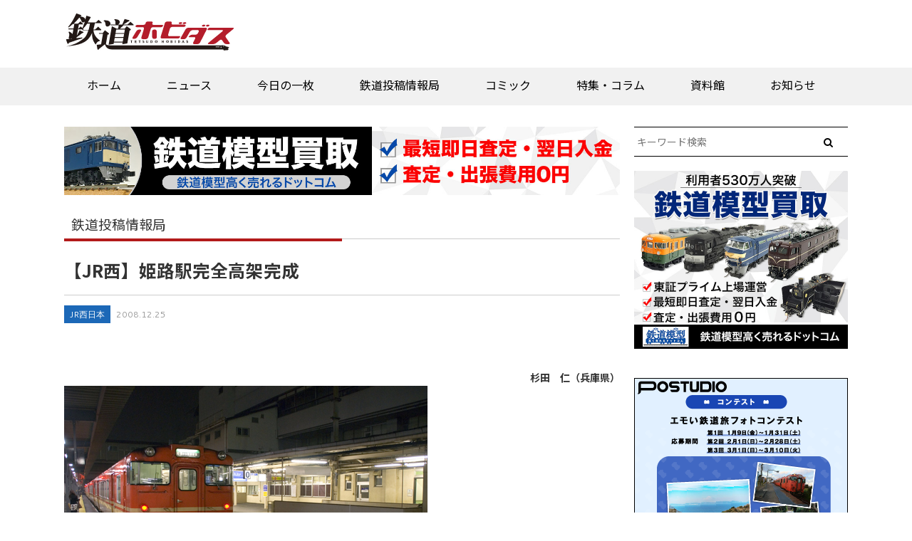

--- FILE ---
content_type: text/html; charset=UTF-8
request_url: https://rail.hobidas.com/rmnews/226891/
body_size: 20407
content:
<!DOCTYPE html>
<html>
  <head>
<script type="application/javascript" src="//anymind360.com/js/11008/ats.js"></script>


<!-- 240423webtru -->
    <script>
        function loadDataSignScript() {
            var script = document.createElement('script');
            script.src = "https://cmp.datasign.co/v2/cba1801442/cmp.js";
            script.async = true;
            document.head.appendChild(script);
        }
    </script>

<!-- 240626clarity -->

<script type="text/javascript">
    (function(c,l,a,r,i,t,y){
        c[a]=c[a]||function(){(c[a].q=c[a].q||[]).push(arguments)};
        t=l.createElement(r);t.async=1;t.src="https://www.clarity.ms/tag/"+i;
        y=l.getElementsByTagName(r)[0];y.parentNode.insertBefore(t,y);
    })(window, document, "clarity", "script", "mxx4wj99uk");
</script>

<!-- pcヘッダー-->
<!--ヘッダー-->

<script async='async' src='https://securepubads.g.doubleclick.net/tag/js/gpt.js'></script>
<script type="text/javascript">
  window.googletag = window.googletag || {cmd: []};
</script>


<!-- / -->

<!-- PC 202311 -->
<script async src="https://yads.c.yimg.jp/js/yads-async.js"></script>

<meta name="google-site-verification" content="orUufn1bghh7l7lqEW92dtTJnrGYaVrO3kG2RWbETiM" />
    <meta content="IE=edge,chrome=1" http-equiv="X-UA-Compatible" />
    <meta charset="utf-8" />
<title>【JR西】姫路駅完全高架完成 | 鉄道ホビダス</title>
<meta name="referrer" content="unsafe-url">
<meta http-equiv="Pragma" content="no-cache" />
<meta http-equiv="cache-control" content="no-cache" />
<meta http-equiv="expires" content="0" />
    <meta content="width=device-width,initial-scale=1.0,minimum-scale=1.0,maximum-scale=1.0,user-scalable=no" name="viewport" />
    <link rel="stylesheet" href="https://rail.hobidas.com/wp/wp-content/themes/rail_hobidas_v20/assets/stylesheets/application.css">
    <link rel="stylesheet" href="https://rail.hobidas.com/wp/wp-content/themes/rail_hobidas_v20/common/css/railhobidas_v2.css?20260121-1919">


    <script src="https://rail.hobidas.com/wp/wp-content/themes/rail_hobidas_v20/assets/javascripts/application.js"></script>
    <script src="https://rail.hobidas.com/wp/wp-content/themes/rail_hobidas_v20/assets/javascripts/smooth.pack.js"></script>
    <script src="https://rail.hobidas.com/wp/wp-content/themes/rail_hobidas_v20/assets/javascripts/jquery.tile.min.js"></script>
    <script src="https://rail.hobidas.com/wp/wp-content/themes/rail_hobidas_v20/assets/javascripts/jquery.rwdImageMaps.min.js"></script>
    <script src="https://rail.hobidas.com/wp/wp-content/themes/rail_hobidas_v20/assets/javascripts/fdu.js"></script>
    <script src="https://rail.hobidas.com/wp/wp-content/themes/rail_hobidas_v20/assets/javascripts/imgmap.js"></script>
    <!-- <script src="https://rail.hobidas.com/wp/wp-content/themes/rail_hobidas_v20/assets/javascripts/lightbox.js"></script>-->
    <!--[if lt IE 9]>
      <script src="//html5shim.googlecode.com/svn/trunk/html5.js"></script>
      <script src="//ie7-js.googlecode.com/svn/version/2.1(beta4)/IE9.js"></script>
    <![endif]-->
    <script>(function(w,d,s,l,i){w[l]=w[l]||[];w[l].push({'gtm.start':
    new Date().getTime(),event:'gtm.js'});var f=d.getElementsByTagName(s)[0],
    j=d.createElement(s),dl=l!='dataLayer'?'&l='+l:'';j.async=true;j.src=
    'https://www.googletagmanager.com/gtm.js?id='+i+dl;f.parentNode.insertBefore(j,f);
    })(window,document,'script','dataLayer','GTM-5HKZHR6');</script>


<!--ヘッダー-->

<script type="application/javascript">
$(window).load(function(){
$('ul.arcv-term-natsuyasumi2020 li').tile(3);
});
</script>
    
<!-- All In One SEO Pack 3.6.1ob_start_detected [-1,-1] -->
<script type="application/ld+json" class="aioseop-schema">{}</script>
<link rel="canonical" href="https://rail.hobidas.com/rmnews/226891/" />
<meta property="og:type" content="article" />
<meta property="og:title" content="【JR西】姫路駅完全高架完成 | 鉄道ホビダス" />
<meta property="og:description" content="杉田　仁（兵庫県）最終日の姫新線地上ホーム。&#039;08.12.23　山陽本線　東岡山　12月23日（火）に姫路駅が完全高架となった。　前日の22日、播但線では橋脚の設置工事時間捻出のために姫路―京口間を終日バス代行とした。また姫新線においては、１ヶ所のみの線路切り替えで済むため、最終列車出発後の工事となった。　播但線ホームと姫新線ホームの高架化によって、姫路駅の完全高架が完成し、23日の始発" />
<meta property="og:url" content="https://rail.hobidas.com/rmnews/226891/" />
<meta property="og:site_name" content="鉄道ホビダス" />
<meta property="og:image" content="https://rail.hobidas.com/wp/wp-content/uploads/2008_12_22_sugita_hitoshi001.jpg" />
<meta property="article:published_time" content="2008-12-25T07:02:26Z" />
<meta property="article:modified_time" content="2008-12-25T07:02:26Z" />
<meta property="og:image:secure_url" content="https://rail.hobidas.com/wp/wp-content/uploads/2008_12_22_sugita_hitoshi001.jpg" />
<meta name="twitter:card" content="summary_large_image" />
<meta name="twitter:site" content="@RM_nekopub" />
<meta name="twitter:domain" content="rail.hobidas.com" />
<meta name="twitter:title" content="【JR西】姫路駅完全高架完成 | 鉄道ホビダス" />
<meta name="twitter:description" content="杉田　仁（兵庫県）最終日の姫新線地上ホーム。&#039;08.12.23　山陽本線　東岡山　12月23日（火）に姫路駅が完全高架となった。　前日の22日、播但線では橋脚の設置工事時間捻出のために姫路―京口間を終日バス代行とした。また姫新線においては、１ヶ所のみの線路切り替えで済むため、最終列車出発後の工事となった。　播但線ホームと姫新線ホームの高架化によって、姫路駅の完全高架が完成し、23日の始発" />
<meta name="twitter:image" content="https://rail.hobidas.com/wp/wp-content/uploads/2008_12_22_sugita_hitoshi001.jpg" />
<!-- All In One SEO Pack -->
<link rel='dns-prefetch' href='//s.w.org' />
<link rel="alternate" type="application/rss+xml" title="鉄道ホビダス &raquo; 【JR西】姫路駅完全高架完成 のコメントのフィード" href="https://rail.hobidas.com/rmnews/226891/feed/" />
<link rel='stylesheet' id='wp-block-library-css'  href='https://rail.hobidas.com/wp/wp-includes/css/dist/block-library/style.min.css?ver=5.4.4' type='text/css' media='all' />
<link rel='stylesheet' id='responsive-lightbox-magnific-css'  href='https://rail.hobidas.com/wp/wp-content/plugins/responsive-lightbox/assets/magnific/magnific-popup.min.css?ver=2.2.3' type='text/css' media='all' />
<link rel='stylesheet' id='simple-social-icons-font-css'  href='https://rail.hobidas.com/wp/wp-content/plugins/simple-social-icons/css/style.css?ver=3.0.2' type='text/css' media='all' />
<script type='text/javascript' src='https://rail.hobidas.com/wp/wp-includes/js/jquery/jquery.js?ver=1.12.4-wp'></script>
<script type='text/javascript' src='https://rail.hobidas.com/wp/wp-includes/js/jquery/jquery-migrate.min.js?ver=1.4.1'></script>
<script type='text/javascript' src='https://rail.hobidas.com/wp/wp-content/plugins/responsive-lightbox/assets/magnific/jquery.magnific-popup.min.js?ver=2.2.3'></script>
<script type='text/javascript' src='https://rail.hobidas.com/wp/wp-content/plugins/responsive-lightbox/assets/infinitescroll/infinite-scroll.pkgd.min.js?ver=5.4.4'></script>
<script type='text/javascript'>
/* <![CDATA[ */
var rlArgs = {"script":"magnific","selector":"lightbox","customEvents":"","activeGalleries":"0","disableOn":"0","midClick":"1","preloader":"1","closeOnContentClick":"1","closeOnBgClick":"1","closeBtnInside":"1","showCloseBtn":"1","enableEscapeKey":"1","alignTop":"","fixedContentPos":"auto","fixedBgPos":"auto","autoFocusLast":"1","woocommerce_gallery":"0","ajaxurl":"https:\/\/rail.hobidas.com\/wp\/wp-admin\/admin-ajax.php","nonce":"aba73d5a76"};
/* ]]> */
</script>
<script type='text/javascript' src='https://rail.hobidas.com/wp/wp-content/plugins/responsive-lightbox/js/front.js?ver=2.2.3'></script>
<script type='text/javascript' src='https://rail.hobidas.com/wp/wp-content/plugins/simple-social-icons/svgxuse.js?ver=1.1.21'></script>
<script type='text/javascript'>
/* <![CDATA[ */
var eio_lazy_vars = {"exactdn_domain":"","skip_autoscale":"0"};
/* ]]> */
</script>
<script type='text/javascript' src='https://rail.hobidas.com/wp/wp-content/plugins/ewww-image-optimizer/includes/lazysizes.min.js?ver=603.0'></script>
<link rel='https://api.w.org/' href='https://rail.hobidas.com/wp-json/' />
<link rel="EditURI" type="application/rsd+xml" title="RSD" href="https://rail.hobidas.com/wp/xmlrpc.php?rsd" />
<link rel="wlwmanifest" type="application/wlwmanifest+xml" href="https://rail.hobidas.com/wp/wp-includes/wlwmanifest.xml" /> 
<link rel='prev' title='【千葉モノレール】&#8221;モノちゃん号&#8221;運転開始' href='https://rail.hobidas.com/rmnews/226890/' />
<link rel='next' title='【ひたちなか海浜鉄道】湊線　勝田―那珂湊駅間開業95周年' href='https://rail.hobidas.com/rmnews/226892/' />
<meta name="generator" content="WordPress 5.4.4" />
<link rel='shortlink' href='https://rail.hobidas.com/?p=226891' />
<link rel="alternate" type="application/json+oembed" href="https://rail.hobidas.com/wp-json/oembed/1.0/embed?url=https%3A%2F%2Frail.hobidas.com%2Frmnews%2F226891%2F" />
<link rel="alternate" type="text/xml+oembed" href="https://rail.hobidas.com/wp-json/oembed/1.0/embed?url=https%3A%2F%2Frail.hobidas.com%2Frmnews%2F226891%2F&#038;format=xml" />
<noscript><style>.lazyload[data-src]{display:none !important;}</style></noscript><style>.lazyload{background-image:none !important;}</style><link rel="icon" href="https://rail.hobidas.com/wp/wp-content/uploads/2022/03/cropped-tetsuhobi-fabicon4-32x32.png" sizes="32x32" />
<link rel="icon" href="https://rail.hobidas.com/wp/wp-content/uploads/2022/03/cropped-tetsuhobi-fabicon4-192x192.png" sizes="192x192" />
<link rel="apple-touch-icon" href="https://rail.hobidas.com/wp/wp-content/uploads/2022/03/cropped-tetsuhobi-fabicon4-180x180.png" />
<meta name="msapplication-TileImage" content="https://rail.hobidas.com/wp/wp-content/uploads/2022/03/cropped-tetsuhobi-fabicon4-270x270.png" />
<style>button#responsive-menu-button,
#responsive-menu-container {
    display: none;
    -webkit-text-size-adjust: 100%;
}

@media screen and (max-width:720px) {

    #responsive-menu-container {
        display: block;
        position: fixed;
        top: 0;
        bottom: 0;
        z-index: 99998;
        padding-bottom: 5px;
        margin-bottom: -5px;
        outline: 1px solid transparent;
        overflow-y: auto;
        overflow-x: hidden;
    }

    #responsive-menu-container .responsive-menu-search-box {
        width: 100%;
        padding: 0 2%;
        border-radius: 2px;
        height: 50px;
        -webkit-appearance: none;
    }

    #responsive-menu-container.push-left,
    #responsive-menu-container.slide-left {
        transform: translateX(-100%);
        -ms-transform: translateX(-100%);
        -webkit-transform: translateX(-100%);
        -moz-transform: translateX(-100%);
    }

    .responsive-menu-open #responsive-menu-container.push-left,
    .responsive-menu-open #responsive-menu-container.slide-left {
        transform: translateX(0);
        -ms-transform: translateX(0);
        -webkit-transform: translateX(0);
        -moz-transform: translateX(0);
    }

    #responsive-menu-container.push-top,
    #responsive-menu-container.slide-top {
        transform: translateY(-100%);
        -ms-transform: translateY(-100%);
        -webkit-transform: translateY(-100%);
        -moz-transform: translateY(-100%);
    }

    .responsive-menu-open #responsive-menu-container.push-top,
    .responsive-menu-open #responsive-menu-container.slide-top {
        transform: translateY(0);
        -ms-transform: translateY(0);
        -webkit-transform: translateY(0);
        -moz-transform: translateY(0);
    }

    #responsive-menu-container.push-right,
    #responsive-menu-container.slide-right {
        transform: translateX(100%);
        -ms-transform: translateX(100%);
        -webkit-transform: translateX(100%);
        -moz-transform: translateX(100%);
    }

    .responsive-menu-open #responsive-menu-container.push-right,
    .responsive-menu-open #responsive-menu-container.slide-right {
        transform: translateX(0);
        -ms-transform: translateX(0);
        -webkit-transform: translateX(0);
        -moz-transform: translateX(0);
    }

    #responsive-menu-container.push-bottom,
    #responsive-menu-container.slide-bottom {
        transform: translateY(100%);
        -ms-transform: translateY(100%);
        -webkit-transform: translateY(100%);
        -moz-transform: translateY(100%);
    }

    .responsive-menu-open #responsive-menu-container.push-bottom,
    .responsive-menu-open #responsive-menu-container.slide-bottom {
        transform: translateY(0);
        -ms-transform: translateY(0);
        -webkit-transform: translateY(0);
        -moz-transform: translateY(0);
    }

    #responsive-menu-container,
    #responsive-menu-container:before,
    #responsive-menu-container:after,
    #responsive-menu-container *,
    #responsive-menu-container *:before,
    #responsive-menu-container *:after {
         box-sizing: border-box;
         margin: 0;
         padding: 0;
    }

    #responsive-menu-container #responsive-menu-search-box,
    #responsive-menu-container #responsive-menu-additional-content,
    #responsive-menu-container #responsive-menu-title {
        padding: 25px 5%;
    }

    #responsive-menu-container #responsive-menu,
    #responsive-menu-container #responsive-menu ul {
        width: 100%;
    }
    #responsive-menu-container #responsive-menu ul.responsive-menu-submenu {
        display: none;
    }

    #responsive-menu-container #responsive-menu ul.responsive-menu-submenu.responsive-menu-submenu-open {
         display: block;
    }

    #responsive-menu-container #responsive-menu ul.responsive-menu-submenu-depth-1 a.responsive-menu-item-link {
        padding-left:10%;
    }

    #responsive-menu-container #responsive-menu ul.responsive-menu-submenu-depth-2 a.responsive-menu-item-link {
        padding-left:15%;
    }

    #responsive-menu-container #responsive-menu ul.responsive-menu-submenu-depth-3 a.responsive-menu-item-link {
        padding-left:20%;
    }

    #responsive-menu-container #responsive-menu ul.responsive-menu-submenu-depth-4 a.responsive-menu-item-link {
        padding-left:25%;
    }

    #responsive-menu-container #responsive-menu ul.responsive-menu-submenu-depth-5 a.responsive-menu-item-link {
        padding-left:30%;
    }

    #responsive-menu-container li.responsive-menu-item {
        width: 100%;
        list-style: none;
    }

    #responsive-menu-container li.responsive-menu-item a {
        width: 100%;
        display: block;
        text-decoration: none;
        
        position: relative;
    }


     #responsive-menu-container #responsive-menu li.responsive-menu-item a {            padding: 0 5%;    }

    #responsive-menu-container .responsive-menu-submenu li.responsive-menu-item a {            padding: 0 5%;    }

    #responsive-menu-container li.responsive-menu-item a .fa {
        margin-right: 15px;
    }

    #responsive-menu-container li.responsive-menu-item a .responsive-menu-subarrow {
        position: absolute;
        top: 0;
        bottom: 0;
        text-align: center;
        overflow: hidden;
    }

    #responsive-menu-container li.responsive-menu-item a .responsive-menu-subarrow  .fa {
        margin-right: 0;
    }

    button#responsive-menu-button .responsive-menu-button-icon-inactive {
        display: none;
    }

    button#responsive-menu-button {
        z-index: 99999;
        display: none;
        overflow: hidden;
        outline: none;
    }

    button#responsive-menu-button img {
        max-width: 100%;
    }

    .responsive-menu-label {
        display: inline-block;
        font-weight: 600;
        margin: 0 5px;
        vertical-align: middle;
    }

    .responsive-menu-label .responsive-menu-button-text-open {
        display: none;
    }

    .responsive-menu-accessible {
        display: inline-block;
    }

    .responsive-menu-accessible .responsive-menu-box {
        display: inline-block;
        vertical-align: middle;
    }

    .responsive-menu-label.responsive-menu-label-top,
    .responsive-menu-label.responsive-menu-label-bottom
    {
        display: block;
        margin: 0 auto;
    }

    button#responsive-menu-button {
        padding: 0 0;
        display: inline-block;
        cursor: pointer;
        transition-property: opacity, filter;
        transition-duration: 0.15s;
        transition-timing-function: linear;
        font: inherit;
        color: inherit;
        text-transform: none;
        background-color: transparent;
        border: 0;
        margin: 0;
        overflow: visible;
    }

    .responsive-menu-box {
        width:25px;
        height:19px;
        display: inline-block;
        position: relative;
    }

    .responsive-menu-inner {
        display: block;
        top: 50%;
        margin-top:-1.5px;
    }

    .responsive-menu-inner,
    .responsive-menu-inner::before,
    .responsive-menu-inner::after {
         width:25px;
         height:3px;
         background-color:#ffffff;
         border-radius: 4px;
         position: absolute;
         transition-property: transform;
         transition-duration: 0.15s;
         transition-timing-function: ease;
    }

    .responsive-menu-open .responsive-menu-inner,
    .responsive-menu-open .responsive-menu-inner::before,
    .responsive-menu-open .responsive-menu-inner::after {
        background-color:#ffffff;
    }

    button#responsive-menu-button:hover .responsive-menu-inner,
    button#responsive-menu-button:hover .responsive-menu-inner::before,
    button#responsive-menu-button:hover .responsive-menu-inner::after,
    button#responsive-menu-button:hover .responsive-menu-open .responsive-menu-inner,
    button#responsive-menu-button:hover .responsive-menu-open .responsive-menu-inner::before,
    button#responsive-menu-button:hover .responsive-menu-open .responsive-menu-inner::after,
    button#responsive-menu-button:focus .responsive-menu-inner,
    button#responsive-menu-button:focus .responsive-menu-inner::before,
    button#responsive-menu-button:focus .responsive-menu-inner::after,
    button#responsive-menu-button:focus .responsive-menu-open .responsive-menu-inner,
    button#responsive-menu-button:focus .responsive-menu-open .responsive-menu-inner::before,
    button#responsive-menu-button:focus .responsive-menu-open .responsive-menu-inner::after {
        background-color:#ffffff;
    }

    .responsive-menu-inner::before,
    .responsive-menu-inner::after {
         content: "";
         display: block;
    }

    .responsive-menu-inner::before {
         top:-8px;
    }

    .responsive-menu-inner::after {
         bottom:-8px;
    }.responsive-menu-boring .responsive-menu-inner,
.responsive-menu-boring .responsive-menu-inner::before,
.responsive-menu-boring .responsive-menu-inner::after {
    transition-property: none;
}

.responsive-menu-boring.is-active .responsive-menu-inner {
    transform: rotate(45deg);
}

.responsive-menu-boring.is-active .responsive-menu-inner::before {
    top: 0;
    opacity: 0;
}

.responsive-menu-boring.is-active .responsive-menu-inner::after {
    bottom: 0;
    transform: rotate(-90deg);
}
    button#responsive-menu-button {
        width:55px;
        height:55px;
        position:fixed;
        top:15px;right:5%;            background:#000000    }        .responsive-menu-open button#responsive-menu-button {
            background:#000000
        }        .responsive-menu-open button#responsive-menu-button:hover,
        .responsive-menu-open button#responsive-menu-button:focus,
        button#responsive-menu-button:hover,
        button#responsive-menu-button:focus {
            background:#000000
        }
    button#responsive-menu-button .responsive-menu-box {
        color:#ffffff;
    }

    .responsive-menu-open button#responsive-menu-button .responsive-menu-box {
        color:#ffffff;
    }

    .responsive-menu-label {
        color:#ffffff;
        font-size:14px;
        line-height:13px;    }

    button#responsive-menu-button {
        display: inline-block;
        transition: transform 0.5s, background-color 0.5s;
    }
    #responsive-menu-container {
        width:75%;left: 0;
        transition: transform 0.5s;
        text-align:left;            background:#212121;    }

    #responsive-menu-container #responsive-menu-wrapper {
        background:#212121;
    }

    #responsive-menu-container #responsive-menu-additional-content {
        color:#ffffff;
    }

    #responsive-menu-container .responsive-menu-search-box {
        background:#ffffff;
        border: 2px solid #dadada;
        color:#333333;
    }

    #responsive-menu-container .responsive-menu-search-box:-ms-input-placeholder {
        color:#c7c7cd;
    }

    #responsive-menu-container .responsive-menu-search-box::-webkit-input-placeholder {
        color:#c7c7cd;
    }

    #responsive-menu-container .responsive-menu-search-box:-moz-placeholder {
        color:#c7c7cd;
        opacity: 1;
    }

    #responsive-menu-container .responsive-menu-search-box::-moz-placeholder {
        color:#c7c7cd;
        opacity: 1;
    }

    #responsive-menu-container .responsive-menu-item-link,
    #responsive-menu-container #responsive-menu-title,
    #responsive-menu-container .responsive-menu-subarrow {
        transition: background-color 0.5s, border-color 0.5s, color 0.5s;
    }

    #responsive-menu-container #responsive-menu-title {
        background-color:#212121;
        color:#ffffff;
        font-size:13px;
        text-align:left;
    }

    #responsive-menu-container #responsive-menu-title a {
        color:#ffffff;
        font-size:13px;
        text-decoration: none;
    }

    #responsive-menu-container #responsive-menu-title a:hover {
        color:#ffffff;
    }

    #responsive-menu-container #responsive-menu-title:hover {
        background-color:#212121;
        color:#ffffff;
    }

    #responsive-menu-container #responsive-menu-title:hover a {
        color:#ffffff;
    }

    #responsive-menu-container #responsive-menu-title #responsive-menu-title-image {
        display: inline-block;
        vertical-align: middle;
        max-width: 100%;
        margin-bottom: 15px;
    }

    #responsive-menu-container #responsive-menu-title #responsive-menu-title-image img {        max-width: 100%;
    }

    #responsive-menu-container #responsive-menu > li.responsive-menu-item:first-child > a {
        border-top:1px solid #212121;
    }

    #responsive-menu-container #responsive-menu li.responsive-menu-item .responsive-menu-item-link {
        font-size:13px;
    }

    #responsive-menu-container #responsive-menu li.responsive-menu-item a {
        line-height:40px;
        border-bottom:1px solid #212121;
        color:#ffffff;
        background-color:#212121;            height:40px;    }

    #responsive-menu-container #responsive-menu li.responsive-menu-item a:hover {
        color:#ffffff;
        background-color:#3f3f3f;
        border-color:#212121;
    }

    #responsive-menu-container #responsive-menu li.responsive-menu-item a:hover .responsive-menu-subarrow {
        color:#ffffff;
        border-color:#3f3f3f;
        background-color:#3f3f3f;
    }

    #responsive-menu-container #responsive-menu li.responsive-menu-item a:hover .responsive-menu-subarrow.responsive-menu-subarrow-active {
        color:#ffffff;
        border-color:#3f3f3f;
        background-color:#3f3f3f;
    }

    #responsive-menu-container #responsive-menu li.responsive-menu-item a .responsive-menu-subarrow {right: 0;
        height:39px;
        line-height:39px;
        width:40px;
        color:#ffffff;        border-left:1px solid #212121;
        background-color:#212121;
    }

    #responsive-menu-container #responsive-menu li.responsive-menu-item a .responsive-menu-subarrow.responsive-menu-subarrow-active {
        color:#ffffff;
        border-color:#212121;
        background-color:#212121;
    }

    #responsive-menu-container #responsive-menu li.responsive-menu-item a .responsive-menu-subarrow.responsive-menu-subarrow-active:hover {
        color:#ffffff;
        border-color:#3f3f3f;
        background-color:#3f3f3f;
    }

    #responsive-menu-container #responsive-menu li.responsive-menu-item a .responsive-menu-subarrow:hover {
        color:#ffffff;
        border-color:#3f3f3f;
        background-color:#3f3f3f;
    }

    #responsive-menu-container #responsive-menu li.responsive-menu-current-item > .responsive-menu-item-link {
        background-color:#212121;
        color:#ffffff;
        border-color:#212121;
    }

    #responsive-menu-container #responsive-menu li.responsive-menu-current-item > .responsive-menu-item-link:hover {
        background-color:#3f3f3f;
        color:#ffffff;
        border-color:#3f3f3f;
    }        #responsive-menu-container #responsive-menu ul.responsive-menu-submenu li.responsive-menu-item .responsive-menu-item-link {            font-size:13px;
            text-align:left;
        }

        #responsive-menu-container #responsive-menu ul.responsive-menu-submenu li.responsive-menu-item a {                height:40px;            line-height:40px;
            border-bottom:1px solid #212121;
            color:#ffffff;
            background-color:#212121;
        }

        #responsive-menu-container #responsive-menu ul.responsive-menu-submenu li.responsive-menu-item a:hover {
            color:#ffffff;
            background-color:#3f3f3f;
            border-color:#212121;
        }

        #responsive-menu-container #responsive-menu ul.responsive-menu-submenu li.responsive-menu-item a:hover .responsive-menu-subarrow {
            color:#ffffff;
            border-color:#3f3f3f;
            background-color:#3f3f3f;
        }

        #responsive-menu-container #responsive-menu ul.responsive-menu-submenu li.responsive-menu-item a:hover .responsive-menu-subarrow.responsive-menu-subarrow-active {
            color:#ffffff;
            border-color:#3f3f3f;
            background-color:#3f3f3f;
        }

        #responsive-menu-container #responsive-menu ul.responsive-menu-submenu li.responsive-menu-item a .responsive-menu-subarrow {                left:unset;
                right:0;            height:39px;
            line-height:39px;
            width:40px;
            color:#ffffff;                border-left:1px solid #212121  !important;
                border-right:unset  !important;            background-color:#212121;
        }

        #responsive-menu-container #responsive-menu ul.responsive-menu-submenu li.responsive-menu-item a .responsive-menu-subarrow.responsive-menu-subarrow-active {
            color:#ffffff;
            border-color:#212121;
            background-color:#212121;
        }

        #responsive-menu-container #responsive-menu ul.responsive-menu-submenu li.responsive-menu-item a .responsive-menu-subarrow.responsive-menu-subarrow-active:hover {
            color:#ffffff;
            border-color:#3f3f3f;
            background-color:#3f3f3f;
        }

        #responsive-menu-container #responsive-menu ul.responsive-menu-submenu li.responsive-menu-item a .responsive-menu-subarrow:hover {
            color:#ffffff;
            border-color:#3f3f3f;
            background-color:#3f3f3f;
        }

        #responsive-menu-container #responsive-menu ul.responsive-menu-submenu li.responsive-menu-current-item > .responsive-menu-item-link {
            background-color:#212121;
            color:#ffffff;
            border-color:#212121;
        }

        #responsive-menu-container #responsive-menu ul.responsive-menu-submenu li.responsive-menu-current-item > .responsive-menu-item-link:hover {
            background-color:#3f3f3f;
            color:#ffffff;
            border-color:#3f3f3f;
        }#nav_rmh {
            display: none !important;
        }}</style><script>jQuery(document).ready(function($) {

    var ResponsiveMenu = {
        trigger: '#responsive-menu-button',
        animationSpeed:500,
        breakpoint:720,
        pushButton: 'off',
        animationType: 'slide',
        animationSide: 'left',
        pageWrapper: '',
        isOpen: false,
        triggerTypes: 'click',
        activeClass: 'is-active',
        container: '#responsive-menu-container',
        openClass: 'responsive-menu-open',
        accordion: 'off',
        activeArrow: '▲',
        inactiveArrow: '▼',
        wrapper: '#responsive-menu-wrapper',
        closeOnBodyClick: 'off',
        closeOnLinkClick: 'off',
        itemTriggerSubMenu: 'off',
        linkElement: '.responsive-menu-item-link',
        subMenuTransitionTime:200,
        openMenu: function() {
            $(this.trigger).addClass(this.activeClass);
            $('html').addClass(this.openClass);
            $('.responsive-menu-button-icon-active').hide();
            $('.responsive-menu-button-icon-inactive').show();
            this.setButtonTextOpen();
            this.setWrapperTranslate();
            this.isOpen = true;
        },
        closeMenu: function() {
            $(this.trigger).removeClass(this.activeClass);
            $('html').removeClass(this.openClass);
            $('.responsive-menu-button-icon-inactive').hide();
            $('.responsive-menu-button-icon-active').show();
            this.setButtonText();
            this.clearWrapperTranslate();
            this.isOpen = false;
        },
        setButtonText: function() {
            if($('.responsive-menu-button-text-open').length > 0 && $('.responsive-menu-button-text').length > 0) {
                $('.responsive-menu-button-text-open').hide();
                $('.responsive-menu-button-text').show();
            }
        },
        setButtonTextOpen: function() {
            if($('.responsive-menu-button-text').length > 0 && $('.responsive-menu-button-text-open').length > 0) {
                $('.responsive-menu-button-text').hide();
                $('.responsive-menu-button-text-open').show();
            }
        },
        triggerMenu: function() {
            this.isOpen ? this.closeMenu() : this.openMenu();
        },
        triggerSubArrow: function(subarrow) {
            var sub_menu = $(subarrow).parent().siblings('.responsive-menu-submenu');
            var self = this;
            if(this.accordion == 'on') {
                /* Get Top Most Parent and the siblings */
                var top_siblings = sub_menu.parents('.responsive-menu-item-has-children').last().siblings('.responsive-menu-item-has-children');
                var first_siblings = sub_menu.parents('.responsive-menu-item-has-children').first().siblings('.responsive-menu-item-has-children');
                /* Close up just the top level parents to key the rest as it was */
                top_siblings.children('.responsive-menu-submenu').slideUp(self.subMenuTransitionTime, 'linear').removeClass('responsive-menu-submenu-open');
                /* Set each parent arrow to inactive */
                top_siblings.each(function() {
                    $(this).find('.responsive-menu-subarrow').first().html(self.inactiveArrow);
                    $(this).find('.responsive-menu-subarrow').first().removeClass('responsive-menu-subarrow-active');
                });
                /* Now Repeat for the current item siblings */
                first_siblings.children('.responsive-menu-submenu').slideUp(self.subMenuTransitionTime, 'linear').removeClass('responsive-menu-submenu-open');
                first_siblings.each(function() {
                    $(this).find('.responsive-menu-subarrow').first().html(self.inactiveArrow);
                    $(this).find('.responsive-menu-subarrow').first().removeClass('responsive-menu-subarrow-active');
                });
            }
            if(sub_menu.hasClass('responsive-menu-submenu-open')) {
                sub_menu.slideUp(self.subMenuTransitionTime, 'linear').removeClass('responsive-menu-submenu-open');
                $(subarrow).html(this.inactiveArrow);
                $(subarrow).removeClass('responsive-menu-subarrow-active');
            } else {
                sub_menu.slideDown(self.subMenuTransitionTime, 'linear').addClass('responsive-menu-submenu-open');
                $(subarrow).html(this.activeArrow);
                $(subarrow).addClass('responsive-menu-subarrow-active');
            }
        },
        menuHeight: function() {
            return $(this.container).height();
        },
        menuWidth: function() {
            return $(this.container).width();
        },
        wrapperHeight: function() {
            return $(this.wrapper).height();
        },
        setWrapperTranslate: function() {
            switch(this.animationSide) {
                case 'left':
                    translate = 'translateX(' + this.menuWidth() + 'px)'; break;
                case 'right':
                    translate = 'translateX(-' + this.menuWidth() + 'px)'; break;
                case 'top':
                    translate = 'translateY(' + this.wrapperHeight() + 'px)'; break;
                case 'bottom':
                    translate = 'translateY(-' + this.menuHeight() + 'px)'; break;
            }
            if(this.animationType == 'push') {
                $(this.pageWrapper).css({'transform':translate});
                $('html, body').css('overflow-x', 'hidden');
            }
            if(this.pushButton == 'on') {
                $('#responsive-menu-button').css({'transform':translate});
            }
        },
        clearWrapperTranslate: function() {
            var self = this;
            if(this.animationType == 'push') {
                $(this.pageWrapper).css({'transform':''});
                setTimeout(function() {
                    $('html, body').css('overflow-x', '');
                }, self.animationSpeed);
            }
            if(this.pushButton == 'on') {
                $('#responsive-menu-button').css({'transform':''});
            }
        },
        init: function() {
            var self = this;
            $(this.trigger).on(this.triggerTypes, function(e){
                e.stopPropagation();
                self.triggerMenu();
            });
            $(this.trigger).mouseup(function(){
                $(self.trigger).blur();
            });
            $('.responsive-menu-subarrow').on('click', function(e) {
                e.preventDefault();
                e.stopPropagation();
                self.triggerSubArrow(this);
            });
            $(window).resize(function() {
                if($(window).width() > self.breakpoint) {
                    if(self.isOpen){
                        self.closeMenu();
                    }
                } else {
                    if($('.responsive-menu-open').length>0){
                        self.setWrapperTranslate();
                    }
                }
            });
            if(this.closeOnLinkClick == 'on') {
                $(this.linkElement).on('click', function(e) {
                    e.preventDefault();
                    /* Fix for when close menu on parent clicks is on */
                    if(self.itemTriggerSubMenu == 'on' && $(this).is('.responsive-menu-item-has-children > ' + self.linkElement)) {
                        return;
                    }
                    old_href = $(this).attr('href');
                    old_target = typeof $(this).attr('target') == 'undefined' ? '_self' : $(this).attr('target');
                    if(self.isOpen) {
                        if($(e.target).closest('.responsive-menu-subarrow').length) {
                            return;
                        }
                        self.closeMenu();
                        setTimeout(function() {
                            window.open(old_href, old_target);
                        }, self.animationSpeed);
                    }
                });
            }
            if(this.closeOnBodyClick == 'on') {
                $(document).on('click', 'body', function(e) {
                    if(self.isOpen) {
                        if($(e.target).closest('#responsive-menu-container').length || $(e.target).closest('#responsive-menu-button').length) {
                            return;
                        }
                    }
                    self.closeMenu();
                });
            }
            if(this.itemTriggerSubMenu == 'on') {
                $('.responsive-menu-item-has-children > ' + this.linkElement).on('click', function(e) {
                    e.preventDefault();
                    self.triggerSubArrow($(this).children('.responsive-menu-subarrow').first());
                });
            }            if (jQuery('#responsive-menu-button').css('display') != 'none') {
                $('#responsive-menu-button,#responsive-menu a.responsive-menu-item-link, #responsive-menu-wrapper input').focus( function() {
                    $(this).addClass('is-active');
                    $('html').addClass('responsive-menu-open');
                    $('#responsive-menu li').css({"opacity": "1", "margin-left": "0"});
                });

                $('#responsive-menu-button, a.responsive-menu-item-link,#responsive-menu-wrapper input').focusout( function() {
                    if ( $(this).last('#responsive-menu-button a.responsive-menu-item-link') ) {
                        $(this).removeClass('is-active');
                        $('html').removeClass('responsive-menu-open');
                    }
                });
            }            $('#responsive-menu a.responsive-menu-item-link').keydown(function(event) {
                console.log( event.keyCode );
                if ( [13,27,32,35,36,37,38,39,40].indexOf( event.keyCode) == -1) {
                    return;
                }
                var link = $(this);
                switch(event.keyCode) {
                    case 13:                        link.click();
                        break;
                    case 27:                        var dropdown = link.parent('li').parents('.responsive-menu-submenu');
                        if ( dropdown.length > 0 ) {
                            dropdown.hide();
                            dropdown.prev().focus();
                        }
                        break;

                    case 32:                        var dropdown = link.parent('li').find('.responsive-menu-submenu');
                        if ( dropdown.length > 0 ) {
                            dropdown.show();
                            dropdown.find('a, input, button, textarea').first().focus();
                        }
                        break;

                    case 35:                        var dropdown = link.parent('li').find('.responsive-menu-submenu');
                        if ( dropdown.length > 0 ) {
                            dropdown.hide();
                        }
                        $(this).parents('#responsive-menu').find('a.responsive-menu-item-link').filter(':visible').last().focus();
                        break;
                    case 36:                        var dropdown = link.parent('li').find('.responsive-menu-submenu');
                        if( dropdown.length > 0 ) {
                            dropdown.hide();
                        }
                        $(this).parents('#responsive-menu').find('a.responsive-menu-item-link').filter(':visible').first().focus();
                        break;
                    case 37:
                    case 38:
                        event.preventDefault();
                        event.stopPropagation();                        if ( link.parent('li').prevAll('li').filter(':visible').first().length == 0) {
                            link.parent('li').nextAll('li').filter(':visible').last().find('a').first().focus();
                        } else {
                            link.parent('li').prevAll('li').filter(':visible').first().find('a').first().focus();
                        }
                        break;
                    case 39:
                    case 40:
                        event.preventDefault();
                        event.stopPropagation();                        if( link.parent('li').nextAll('li').filter(':visible').first().length == 0) {
                            link.parent('li').prevAll('li').filter(':visible').last().find('a').first().focus();
                        } else {
                            link.parent('li').nextAll('li').filter(':visible').first().find('a').first().focus();
                        }
                        break;
                }
            });
        }
    };
    ResponsiveMenu.init();
});</script>		<style type="text/css" id="wp-custom-css">
			h500{
  color: #DA8E00;
  background: -webkit-linear-gradient(-45deg, #F7DE05, #DA8E00, #EDAC06, #F7DE05, #ECB802, #DAAF08, #B67B03, #DA8E00, #EDAC06, #F7DE05, #ECB802, #EDAC06);
  -webkit-background-clip: text;
  -webkit-text-fill-color: transparent;
}

.sample_box8 {
    padding: 1em 1.5em;
    margin: 2em 0;
    background-color:#ffffff;/*背景色*/
    border:1px solid #84c1ff;/*枠線*/
    box-shadow: 0 2px 6px rgba(0, 0, 0, 0.3);/*影*/
    color:#000000;/*文字色*/
}
.sample_box8 p {
    margin: 0; 
    padding: 0;
}

h100{
  color: #FF7C00;
  background: -webkit-linear-gradient(top, #FFB76B 0%, #FFA73D 50%, #FF7C00 51%, #FF7F04 100%);
  -webkit-background-clip: text;
  -webkit-text-fill-color: transparent;
}

#sidebar1{
width: 100%;
}

.box2 {
    padding: 0.5em 1em;
    margin: 2em 0;
    font-weight: bold;
    color: #000000;/*文字色*/
    background: #FFF;
    border: solid 1px #000000;/*線*/
    border-radius: 10px;/*角の丸み*/
}
.box2 p {
    margin: 0; 
    padding: 0;
}

.container {
    display: flex;
    align-items: center;
    justify-content: center;
		margin-right: auto;
    margin-left: auto;
    padding-right: 0px;
    padding-left: 0px;
    width: 100%;
}

.item {
    width: 10em;
}

.movie {
     position: relative;
     padding-bottom: calc(315 / 560 * 100%);
     // padding-topでも可
}
.movie__iframe {
     position: absolute;
     top: 0;
     right: 0;
     width: 100%;
     height: 100%;
}		</style>
		</head>
<body class="rmnews-template-default single single-rmnews postid-226891 responsive-menu-slide-left" id="drawer drawer--left">

<script src="https://ajax.googleapis.com/ajax/libs/jquery/2.1.4/jquery.min.js"></script>
<script>
  jQuery( function() {
    jQuery('#im_panel_close').click( function () {
      jQuery('#im_panel').fadeOut('normal');
    } );
  } );
</script>
</div>

<div id="fb-root" class="lazyload"></div>
<script async defer crossorigin="anonymous" src="https://connect.facebook.net/ja_JP/sdk.js#xfbml=1&version=v7.0" nonce="ewxRGcfE"></script>
<noscript><iframe src="https://www.googletagmanager.com/ns.html?id=GTM-5HKZHR6" height="0" width="0" style="display:none;visibility:hidden"></iframe></noscript>
<a name="pagetop" id="pagetop"></a>
<div id="contentsAll" class="lazyload">
<header>
	<div id="main-header" class="lazyload">
<div id="header-logo" class="lazyload">
	<div class="brand lazyload"><a href="https://rail.hobidas.com" alt="鉄道ホビタス"><img src="https://rail.hobidas.com/wp/wp-content/themes/rail_hobidas_v20/assets/images/logo.svg" alt="鉄道ホビダス" /></a></div>
	<div class="banner lazyload">
	</div>
</div>

<div id="nav_rmh" class="lazyload">
	<div class="nav_rmh-inr lazyload">
<div class="menu-menuh-container lazyload"><ul id="menu-menuh" class="menu"><li id="menu-item-291183" class="menu-item menu-item-type-custom menu-item-object-custom menu-item-home menu-item-291183"><a href="http://rail.hobidas.com/">ホーム</a></li>
<li id="menu-item-291184" class="menu-item menu-item-type-post_type_archive menu-item-object-news menu-item-has-children menu-item-291184"><a href="https://rail.hobidas.com/news/">ニュース</a>
<ul class="sub-menu">
	<li id="menu-item-291187" class="menu-item menu-item-type-taxonomy menu-item-object-tax_news menu-item-291187"><a href="https://rail.hobidas.com/tax_news/real/">実車</a></li>
	<li id="menu-item-291186" class="menu-item menu-item-type-taxonomy menu-item-object-tax_news menu-item-291186"><a href="https://rail.hobidas.com/tax_news/model/">模型</a></li>
	<li id="menu-item-298377" class="menu-item menu-item-type-taxonomy menu-item-object-tax_news menu-item-298377"><a href="https://rail.hobidas.com/tax_news/tour/">ツアー情報</a></li>
	<li id="menu-item-291188" class="menu-item menu-item-type-taxonomy menu-item-object-tax_news menu-item-291188"><a href="https://rail.hobidas.com/tax_news/goods/">グッズ・おもちゃ</a></li>
	<li id="menu-item-291185" class="menu-item menu-item-type-taxonomy menu-item-object-tax_news menu-item-291185"><a href="https://rail.hobidas.com/tax_news/event/">イベント</a></li>
	<li id="menu-item-298375" class="menu-item menu-item-type-taxonomy menu-item-object-tax_news menu-item-298375"><a href="https://rail.hobidas.com/tax_news/ticket/">きっぷ</a></li>
</ul>
</li>
<li id="menu-item-291189" class="menu-item menu-item-type-post_type_archive menu-item-object-todaysshot menu-item-has-children menu-item-291189"><a href="https://rail.hobidas.com/todaysshot/">今日の一枚</a>
<ul class="sub-menu">
	<li id="menu-item-332528" class="menu-item menu-item-type-post_type_archive menu-item-object-todaysshot menu-item-332528"><a href="https://rail.hobidas.com/todaysshot/">今日の一枚</a></li>
	<li id="menu-item-324039" class="menu-item menu-item-type-post_type_archive menu-item-object-todaysshotmemories menu-item-324039"><a href="https://rail.hobidas.com/todaysshotmemories/">今日の一枚Memories</a></li>
</ul>
</li>
<li id="menu-item-291190" class="menu-item menu-item-type-post_type_archive menu-item-object-rmnews menu-item-291190"><a href="https://rail.hobidas.com/rmnews/">鉄道投稿情報局</a></li>
<li id="menu-item-338759" class="menu-item menu-item-type-taxonomy menu-item-object-tax_feature menu-item-has-children menu-item-338759"><a href="https://rail.hobidas.com/tax_feature/comic/">コミック</a>
<ul class="sub-menu">
	<li id="menu-item-338761" class="menu-item menu-item-type-taxonomy menu-item-object-tax_feature menu-item-338761"><a href="https://rail.hobidas.com/tax_feature/ookami-comic/">オオカミが電車を運転するだけのマンガ</a></li>
	<li id="menu-item-338760" class="menu-item menu-item-type-taxonomy menu-item-object-tax_feature menu-item-338760"><a href="https://rail.hobidas.com/tax_feature/tezmo-syndrome/">TEZMO SYNDROME</a></li>
</ul>
</li>
<li id="menu-item-291191" class="menu-item menu-item-type-post_type_archive menu-item-object-feature menu-item-has-children menu-item-291191"><a href="https://rail.hobidas.com/feature/">特集・コラム</a>
<ul class="sub-menu">
	<li id="menu-item-397209" class="menu-item menu-item-type-taxonomy menu-item-object-tax_feature menu-item-397209"><a href="https://rail.hobidas.com/tax_feature/%e9%89%84%e9%81%93%e6%a8%a1%e5%9e%8b%e3%82%92%e3%81%af%e3%81%98%e3%82%81%e3%81%a6%e3%81%bf%e3%82%88%e3%81%86%ef%bc%81/">鉄道模型をはじめてみよう！</a></li>
	<li id="menu-item-330952" class="menu-item menu-item-type-taxonomy menu-item-object-tax_feature menu-item-330952"><a href="https://rail.hobidas.com/tax_feature/natsuyasumi2020/">自由研究</a></li>
	<li id="menu-item-330956" class="menu-item menu-item-type-taxonomy menu-item-object-tax_feature menu-item-330956"><a href="https://rail.hobidas.com/tax_feature/shi-nari-sanpoweb/">「駅」を訪ねて… シーナリー散歩WEB編</a></li>
	<li id="menu-item-330955" class="menu-item menu-item-type-taxonomy menu-item-object-tax_feature menu-item-330955"><a href="https://rail.hobidas.com/tax_feature/rm-museum-report/">RM ミュージアムレポート</a></li>
</ul>
</li>
<li id="menu-item-291194" class="menu-item menu-item-type-post_type_archive menu-item-object-library menu-item-has-children menu-item-291194"><a href="https://rail.hobidas.com/library/">資料館</a>
<ul class="sub-menu">
	<li id="menu-item-334439" class="menu-item menu-item-type-post_type_archive menu-item-object-rmlibrary menu-item-334439"><a href="https://rail.hobidas.com/rmlibrary/">RMライブラリー</a></li>
	<li id="menu-item-291195" class="menu-item menu-item-type-taxonomy menu-item-object-tax_library menu-item-291195"><a href="https://rail.hobidas.com/tax_library/daisha/">台車近影</a></li>
	<li id="menu-item-291196" class="menu-item menu-item-type-taxonomy menu-item-object-tax_library menu-item-291196"><a href="https://rail.hobidas.com/tax_library/kietasharyou/">消えた車両写真館</a></li>
	<li id="menu-item-291197" class="menu-item menu-item-type-taxonomy menu-item-object-tax_library menu-item-291197"><a href="https://rail.hobidas.com/tax_library/otachidai/">お立ち台通信</a></li>
</ul>
</li>
<li id="menu-item-296265" class="menu-item menu-item-type-post_type_archive menu-item-object-information menu-item-296265"><a href="https://rail.hobidas.com/information/">お知らせ</a></li>
</ul></div>	</div>
</div>

	</div>



</header>
<div id="contents" class="lazyload">

<div id="main" class="lazyload">

<div id="side_bnr" class="lazyload">
<a href="https://www.train-takakuureru.com/?utm_source=hobidas&utm_medium=referral&utm_campaign=under_the_article" onClick=gtag(‘event’, ‘click’, {[‘event_category’: ‘banner-click’], [‘event_label’: ‘takaku_rmn’], [‘value’: ‘actual_value’] });"><img src="[data-uri]" alt="185系" title="" data-src="/wp/wp-content/uploads/2023/10/231005hobidas_header.jpg" class="lazyload" /><noscript><img src="/wp/wp-content/uploads/2023/10/231005hobidas_header.jpg" alt="185系" title="" data-eio="l" /></noscript></a>
</div>

<div id="ad-pcvideo" class="lazyload">

</div>

	<header id="single-header">
<h4 class="page-ttl">鉄道投稿情報局<span></span></h4>

	<h1 class="single-ttl">【JR西】姫路駅完全高架完成</h1>
<h6 id="rmnews_tax">
<span class="jrwest"><a href="https://rail.hobidas.com/tax_rmnews/jrwest/">JR西日本</a></span>
2008.12.25</h6>
	</header>




<div class="section-eyecatch" style="display:none">
	<img  class="attachment-large size-large wp-post-image lazyload" alt="" srcset="[data-uri]"  data-src="https://rail.hobidas.com/wp/wp-content/uploads/2008_12_22_sugita_hitoshi001.jpg" data-srcset="https://rail.hobidas.com/wp/wp-content/uploads/2008_12_22_sugita_hitoshi001.jpg 510w, https://rail.hobidas.com/wp/wp-content/uploads/2008_12_22_sugita_hitoshi001-420x280.jpg 420w, https://rail.hobidas.com/wp/wp-content/uploads/2008_12_22_sugita_hitoshi001-180x120.jpg 180w" data-sizes="auto" /><noscript><img src="https://rail.hobidas.com/wp/wp-content/uploads/2008_12_22_sugita_hitoshi001.jpg" class="attachment-large size-large wp-post-image" alt="" srcset="https://rail.hobidas.com/wp/wp-content/uploads/2008_12_22_sugita_hitoshi001.jpg 510w, https://rail.hobidas.com/wp/wp-content/uploads/2008_12_22_sugita_hitoshi001-420x280.jpg 420w, https://rail.hobidas.com/wp/wp-content/uploads/2008_12_22_sugita_hitoshi001-180x120.jpg 180w" sizes="(max-width: 510px) 100vw, 510px" data-eio="l" /></noscript></div>


<article class="note-editable">
<div align="right"><b>杉田　仁（兵庫県）</b></div><img alt="2008_12_22_sugita_hitoshi001.jpg" src="data:image/svg+xml,%3Csvg xmlns='http://www.w3.org/2000/svg' viewBox='0 0 510 341'%3E%3C/svg%3E" width="510" height="341" data-src="http://rail.hobidas.com/rmn/2008_12_22_sugita_hitoshi001.jpg" loading="lazy" class="lazyload" /><noscript><img alt="2008_12_22_sugita_hitoshi001.jpg" src="http://rail.hobidas.com/rmn/2008_12_22_sugita_hitoshi001.jpg" width="510" height="341" data-eio="l" /></noscript><br>最終日の姫新線地上ホーム。<div Align="right"><b>&#8216;08.12.23　山陽本線　東岡山</b></div>　12月23日（火）に姫路駅が完全高架となった。<br><br>　前日の22日、播但線では橋脚の設置工事時間捻出のために姫路―京口間を終日バス代行とした。また姫新線においては、１ヶ所のみの線路切り替えで済むため、最終列車出発後の工事となった。<br><br>　播但線ホームと姫新線ホームの高架化によって、姫路駅の完全高架が完成し、23日の始発列車より供用を開始した。<br></article>




<!-- -->
<div id="rmnews_cat" class="lazyload">
<h4><a href="/rmnews">鉄道投稿情報局</a></h4>
	<div class="uls lazyload">
<br />
<h5>事業者別</h5>
<ul class="jrs">
	<li class="cat-item cat-item-57148"><a href="https://rail.hobidas.com/tax_rmnews/jrhokkaido/">JR北海道</a>
</li>
	<li class="cat-item cat-item-57151"><a href="https://rail.hobidas.com/tax_rmnews/jreast/">JR東日本</a>
<ul class='children'>
	<li class="cat-item cat-item-57158"><a href="https://rail.hobidas.com/tax_rmnews/201series/">201系</a>
</li>
	<li class="cat-item cat-item-57159"><a href="https://rail.hobidas.com/tax_rmnews/205series/">205系</a>
</li>
	<li class="cat-item cat-item-57157"><a href="https://rail.hobidas.com/tax_rmnews/209series/">209系</a>
</li>
	<li class="cat-item cat-item-57161"><a href="https://rail.hobidas.com/tax_rmnews/211series/">211系</a>
</li>
	<li class="cat-item cat-item-57154"><a href="https://rail.hobidas.com/tax_rmnews/e233series/">E233系</a>
</li>
</ul>
</li>
	<li class="cat-item cat-item-57146"><a href="https://rail.hobidas.com/tax_rmnews/jrcentral/">JR東海</a>
</li>
	<li class="cat-item cat-item-57149"><a href="https://rail.hobidas.com/tax_rmnews/jrwest/">JR西日本</a>
<ul class='children'>
	<li class="cat-item cat-item-57160"><a href="https://rail.hobidas.com/tax_rmnews/103series/">103系</a>
</li>
	<li class="cat-item cat-item-57155"><a href="https://rail.hobidas.com/tax_rmnews/113-115series/">113・115系</a>
</li>
</ul>
</li>
	<li class="cat-item cat-item-57153"><a href="https://rail.hobidas.com/tax_rmnews/jrshikoku/">JR四国</a>
</li>
	<li class="cat-item cat-item-57152"><a href="https://rail.hobidas.com/tax_rmnews/jrkyushu/">JR九州</a>
</li>
	<li class="cat-item cat-item-57144"><a href="https://rail.hobidas.com/tax_rmnews/jrfreight/">JR貨物</a>
<ul class='children'>
	<li class="cat-item cat-item-57156"><a href="https://rail.hobidas.com/tax_rmnews/ef65-535siries/">EF65 535</a>
</li>
</ul>
</li>
	<li class="cat-item cat-item-57145"><a href="https://rail.hobidas.com/tax_rmnews/majorrailwaycompany/">大手私鉄</a>
</li>
	<li class="cat-item cat-item-57147"><a href="https://rail.hobidas.com/tax_rmnews/railwaycompany/">その他私鉄</a>
</li>
	<li class="cat-item cat-item-57150"><a href="https://rail.hobidas.com/tax_rmnews/other/">その他</a>
</li>
	<li class="cat-item cat-item-57162"><a href="https://rail.hobidas.com/tax_rmnews/museum/">博物館</a>
</li>
</ul>
<h5>月別アーカイブ</h5>
<select style="display:none" name="archive-dropdown" onchange="document.location.href=this.options[this.selectedIndex].value;">
<option disabled selected value>アーカイブ</option>
	<option value='https://rail.hobidas.com/rmnews/date/2026/01/'> 2026.01 </option>
	<option value='https://rail.hobidas.com/rmnews/date/2025/12/'> 2025.12 </option>
	<option value='https://rail.hobidas.com/rmnews/date/2025/11/'> 2025.11 </option>
	<option value='https://rail.hobidas.com/rmnews/date/2025/10/'> 2025.10 </option>
	<option value='https://rail.hobidas.com/rmnews/date/2025/09/'> 2025.09 </option>
	<option value='https://rail.hobidas.com/rmnews/date/2025/08/'> 2025.08 </option>
	<option value='https://rail.hobidas.com/rmnews/date/2025/07/'> 2025.07 </option>
	<option value='https://rail.hobidas.com/rmnews/date/2025/06/'> 2025.06 </option>
	<option value='https://rail.hobidas.com/rmnews/date/2025/05/'> 2025.05 </option>
	<option value='https://rail.hobidas.com/rmnews/date/2025/04/'> 2025.04 </option>
	<option value='https://rail.hobidas.com/rmnews/date/2025/03/'> 2025.03 </option>
	<option value='https://rail.hobidas.com/rmnews/date/2025/02/'> 2025.02 </option>
	<option value='https://rail.hobidas.com/rmnews/date/2025/01/'> 2025.01 </option>
	<option value='https://rail.hobidas.com/rmnews/date/2024/12/'> 2024.12 </option>
	<option value='https://rail.hobidas.com/rmnews/date/2024/11/'> 2024.11 </option>
	<option value='https://rail.hobidas.com/rmnews/date/2024/10/'> 2024.10 </option>
	<option value='https://rail.hobidas.com/rmnews/date/2024/09/'> 2024.09 </option>
	<option value='https://rail.hobidas.com/rmnews/date/2024/08/'> 2024.08 </option>
	<option value='https://rail.hobidas.com/rmnews/date/2024/07/'> 2024.07 </option>
	<option value='https://rail.hobidas.com/rmnews/date/2024/06/'> 2024.06 </option>
	<option value='https://rail.hobidas.com/rmnews/date/2024/05/'> 2024.05 </option>
	<option value='https://rail.hobidas.com/rmnews/date/2024/04/'> 2024.04 </option>
	<option value='https://rail.hobidas.com/rmnews/date/2024/03/'> 2024.03 </option>
	<option value='https://rail.hobidas.com/rmnews/date/2024/02/'> 2024.02 </option>
	<option value='https://rail.hobidas.com/rmnews/date/2024/01/'> 2024.01 </option>
	<option value='https://rail.hobidas.com/rmnews/date/2023/12/'> 2023.12 </option>
	<option value='https://rail.hobidas.com/rmnews/date/2023/11/'> 2023.11 </option>
	<option value='https://rail.hobidas.com/rmnews/date/2023/10/'> 2023.10 </option>
	<option value='https://rail.hobidas.com/rmnews/date/2023/09/'> 2023.09 </option>
	<option value='https://rail.hobidas.com/rmnews/date/2023/08/'> 2023.08 </option>
	<option value='https://rail.hobidas.com/rmnews/date/2023/07/'> 2023.07 </option>
	<option value='https://rail.hobidas.com/rmnews/date/2023/06/'> 2023.06 </option>
	<option value='https://rail.hobidas.com/rmnews/date/2023/05/'> 2023.05 </option>
	<option value='https://rail.hobidas.com/rmnews/date/2023/04/'> 2023.04 </option>
	<option value='https://rail.hobidas.com/rmnews/date/2023/03/'> 2023.03 </option>
	<option value='https://rail.hobidas.com/rmnews/date/2023/02/'> 2023.02 </option>
	<option value='https://rail.hobidas.com/rmnews/date/2023/01/'> 2023.01 </option>
	<option value='https://rail.hobidas.com/rmnews/date/2022/12/'> 2022.12 </option>
	<option value='https://rail.hobidas.com/rmnews/date/2022/11/'> 2022.11 </option>
	<option value='https://rail.hobidas.com/rmnews/date/2022/10/'> 2022.10 </option>
	<option value='https://rail.hobidas.com/rmnews/date/2022/09/'> 2022.09 </option>
	<option value='https://rail.hobidas.com/rmnews/date/2022/08/'> 2022.08 </option>
	<option value='https://rail.hobidas.com/rmnews/date/2022/07/'> 2022.07 </option>
	<option value='https://rail.hobidas.com/rmnews/date/2022/06/'> 2022.06 </option>
	<option value='https://rail.hobidas.com/rmnews/date/2022/05/'> 2022.05 </option>
	<option value='https://rail.hobidas.com/rmnews/date/2022/04/'> 2022.04 </option>
	<option value='https://rail.hobidas.com/rmnews/date/2022/03/'> 2022.03 </option>
	<option value='https://rail.hobidas.com/rmnews/date/2022/02/'> 2022.02 </option>
	<option value='https://rail.hobidas.com/rmnews/date/2022/01/'> 2022.01 </option>
	<option value='https://rail.hobidas.com/rmnews/date/2021/12/'> 2021.12 </option>
	<option value='https://rail.hobidas.com/rmnews/date/2021/11/'> 2021.11 </option>
	<option value='https://rail.hobidas.com/rmnews/date/2021/10/'> 2021.10 </option>
	<option value='https://rail.hobidas.com/rmnews/date/2021/08/'> 2021.08 </option>
	<option value='https://rail.hobidas.com/rmnews/date/2021/07/'> 2021.07 </option>
	<option value='https://rail.hobidas.com/rmnews/date/2021/06/'> 2021.06 </option>
	<option value='https://rail.hobidas.com/rmnews/date/2021/05/'> 2021.05 </option>
	<option value='https://rail.hobidas.com/rmnews/date/2021/04/'> 2021.04 </option>
	<option value='https://rail.hobidas.com/rmnews/date/2021/03/'> 2021.03 </option>
	<option value='https://rail.hobidas.com/rmnews/date/2021/01/'> 2021.01 </option>
	<option value='https://rail.hobidas.com/rmnews/date/2020/12/'> 2020.12 </option>
	<option value='https://rail.hobidas.com/rmnews/date/2020/11/'> 2020.11 </option>
	<option value='https://rail.hobidas.com/rmnews/date/2020/10/'> 2020.10 </option>
	<option value='https://rail.hobidas.com/rmnews/date/2020/09/'> 2020.09 </option>
	<option value='https://rail.hobidas.com/rmnews/date/2020/08/'> 2020.08 </option>
	<option value='https://rail.hobidas.com/rmnews/date/2020/07/'> 2020.07 </option>
	<option value='https://rail.hobidas.com/rmnews/date/2020/06/'> 2020.06 </option>
	<option value='https://rail.hobidas.com/rmnews/date/2020/05/'> 2020.05 </option>
	<option value='https://rail.hobidas.com/rmnews/date/2020/04/'> 2020.04 </option>
	<option value='https://rail.hobidas.com/rmnews/date/2020/03/'> 2020.03 </option>
	<option value='https://rail.hobidas.com/rmnews/date/2020/02/'> 2020.02 </option>
	<option value='https://rail.hobidas.com/rmnews/date/2020/01/'> 2020.01 </option>
	<option value='https://rail.hobidas.com/rmnews/date/2019/12/'> 2019.12 </option>
	<option value='https://rail.hobidas.com/rmnews/date/2019/11/'> 2019.11 </option>
	<option value='https://rail.hobidas.com/rmnews/date/2019/10/'> 2019.10 </option>
	<option value='https://rail.hobidas.com/rmnews/date/2019/09/'> 2019.09 </option>
	<option value='https://rail.hobidas.com/rmnews/date/2019/08/'> 2019.08 </option>
	<option value='https://rail.hobidas.com/rmnews/date/2019/07/'> 2019.07 </option>
	<option value='https://rail.hobidas.com/rmnews/date/2019/06/'> 2019.06 </option>
	<option value='https://rail.hobidas.com/rmnews/date/2019/05/'> 2019.05 </option>
	<option value='https://rail.hobidas.com/rmnews/date/2019/04/'> 2019.04 </option>
	<option value='https://rail.hobidas.com/rmnews/date/2019/03/'> 2019.03 </option>
	<option value='https://rail.hobidas.com/rmnews/date/2019/02/'> 2019.02 </option>
	<option value='https://rail.hobidas.com/rmnews/date/2019/01/'> 2019.01 </option>
	<option value='https://rail.hobidas.com/rmnews/date/2018/12/'> 2018.12 </option>
	<option value='https://rail.hobidas.com/rmnews/date/2018/11/'> 2018.11 </option>
	<option value='https://rail.hobidas.com/rmnews/date/2018/10/'> 2018.10 </option>
	<option value='https://rail.hobidas.com/rmnews/date/2018/09/'> 2018.09 </option>
	<option value='https://rail.hobidas.com/rmnews/date/2018/08/'> 2018.08 </option>
	<option value='https://rail.hobidas.com/rmnews/date/2018/07/'> 2018.07 </option>
	<option value='https://rail.hobidas.com/rmnews/date/2018/06/'> 2018.06 </option>
	<option value='https://rail.hobidas.com/rmnews/date/2018/05/'> 2018.05 </option>
	<option value='https://rail.hobidas.com/rmnews/date/2018/04/'> 2018.04 </option>
	<option value='https://rail.hobidas.com/rmnews/date/2018/03/'> 2018.03 </option>
	<option value='https://rail.hobidas.com/rmnews/date/2018/02/'> 2018.02 </option>
	<option value='https://rail.hobidas.com/rmnews/date/2018/01/'> 2018.01 </option>
	<option value='https://rail.hobidas.com/rmnews/date/2017/12/'> 2017.12 </option>
	<option value='https://rail.hobidas.com/rmnews/date/2017/11/'> 2017.11 </option>
	<option value='https://rail.hobidas.com/rmnews/date/2017/10/'> 2017.10 </option>
	<option value='https://rail.hobidas.com/rmnews/date/2017/09/'> 2017.09 </option>
	<option value='https://rail.hobidas.com/rmnews/date/2017/08/'> 2017.08 </option>
	<option value='https://rail.hobidas.com/rmnews/date/2017/07/'> 2017.07 </option>
	<option value='https://rail.hobidas.com/rmnews/date/2017/06/'> 2017.06 </option>
	<option value='https://rail.hobidas.com/rmnews/date/2017/05/'> 2017.05 </option>
	<option value='https://rail.hobidas.com/rmnews/date/2017/04/'> 2017.04 </option>
	<option value='https://rail.hobidas.com/rmnews/date/2017/03/'> 2017.03 </option>
	<option value='https://rail.hobidas.com/rmnews/date/2017/02/'> 2017.02 </option>
	<option value='https://rail.hobidas.com/rmnews/date/2017/01/'> 2017.01 </option>
	<option value='https://rail.hobidas.com/rmnews/date/2016/12/'> 2016.12 </option>
	<option value='https://rail.hobidas.com/rmnews/date/2016/11/'> 2016.11 </option>
	<option value='https://rail.hobidas.com/rmnews/date/2016/10/'> 2016.10 </option>
	<option value='https://rail.hobidas.com/rmnews/date/2016/09/'> 2016.09 </option>
	<option value='https://rail.hobidas.com/rmnews/date/2016/08/'> 2016.08 </option>
	<option value='https://rail.hobidas.com/rmnews/date/2016/07/'> 2016.07 </option>
	<option value='https://rail.hobidas.com/rmnews/date/2016/06/'> 2016.06 </option>
	<option value='https://rail.hobidas.com/rmnews/date/2016/05/'> 2016.05 </option>
	<option value='https://rail.hobidas.com/rmnews/date/2016/04/'> 2016.04 </option>
	<option value='https://rail.hobidas.com/rmnews/date/2016/03/'> 2016.03 </option>
	<option value='https://rail.hobidas.com/rmnews/date/2016/02/'> 2016.02 </option>
	<option value='https://rail.hobidas.com/rmnews/date/2016/01/'> 2016.01 </option>
	<option value='https://rail.hobidas.com/rmnews/date/2015/12/'> 2015.12 </option>
	<option value='https://rail.hobidas.com/rmnews/date/2015/11/'> 2015.11 </option>
	<option value='https://rail.hobidas.com/rmnews/date/2015/10/'> 2015.10 </option>
	<option value='https://rail.hobidas.com/rmnews/date/2015/09/'> 2015.09 </option>
	<option value='https://rail.hobidas.com/rmnews/date/2015/08/'> 2015.08 </option>
	<option value='https://rail.hobidas.com/rmnews/date/2015/07/'> 2015.07 </option>
	<option value='https://rail.hobidas.com/rmnews/date/2015/06/'> 2015.06 </option>
	<option value='https://rail.hobidas.com/rmnews/date/2015/05/'> 2015.05 </option>
	<option value='https://rail.hobidas.com/rmnews/date/2015/04/'> 2015.04 </option>
	<option value='https://rail.hobidas.com/rmnews/date/2015/03/'> 2015.03 </option>
	<option value='https://rail.hobidas.com/rmnews/date/2015/02/'> 2015.02 </option>
	<option value='https://rail.hobidas.com/rmnews/date/2015/01/'> 2015.01 </option>
	<option value='https://rail.hobidas.com/rmnews/date/2014/12/'> 2014.12 </option>
	<option value='https://rail.hobidas.com/rmnews/date/2014/11/'> 2014.11 </option>
	<option value='https://rail.hobidas.com/rmnews/date/2014/10/'> 2014.10 </option>
	<option value='https://rail.hobidas.com/rmnews/date/2014/09/'> 2014.09 </option>
	<option value='https://rail.hobidas.com/rmnews/date/2014/08/'> 2014.08 </option>
	<option value='https://rail.hobidas.com/rmnews/date/2014/07/'> 2014.07 </option>
	<option value='https://rail.hobidas.com/rmnews/date/2014/06/'> 2014.06 </option>
	<option value='https://rail.hobidas.com/rmnews/date/2014/05/'> 2014.05 </option>
	<option value='https://rail.hobidas.com/rmnews/date/2014/04/'> 2014.04 </option>
	<option value='https://rail.hobidas.com/rmnews/date/2014/03/'> 2014.03 </option>
	<option value='https://rail.hobidas.com/rmnews/date/2014/02/'> 2014.02 </option>
	<option value='https://rail.hobidas.com/rmnews/date/2014/01/'> 2014.01 </option>
	<option value='https://rail.hobidas.com/rmnews/date/2013/12/'> 2013.12 </option>
	<option value='https://rail.hobidas.com/rmnews/date/2013/11/'> 2013.11 </option>
	<option value='https://rail.hobidas.com/rmnews/date/2013/10/'> 2013.10 </option>
	<option value='https://rail.hobidas.com/rmnews/date/2013/09/'> 2013.09 </option>
	<option value='https://rail.hobidas.com/rmnews/date/2013/08/'> 2013.08 </option>
	<option value='https://rail.hobidas.com/rmnews/date/2013/07/'> 2013.07 </option>
	<option value='https://rail.hobidas.com/rmnews/date/2013/06/'> 2013.06 </option>
	<option value='https://rail.hobidas.com/rmnews/date/2013/05/'> 2013.05 </option>
	<option value='https://rail.hobidas.com/rmnews/date/2013/04/'> 2013.04 </option>
	<option value='https://rail.hobidas.com/rmnews/date/2013/03/'> 2013.03 </option>
	<option value='https://rail.hobidas.com/rmnews/date/2013/02/'> 2013.02 </option>
	<option value='https://rail.hobidas.com/rmnews/date/2013/01/'> 2013.01 </option>
	<option value='https://rail.hobidas.com/rmnews/date/2012/12/'> 2012.12 </option>
	<option value='https://rail.hobidas.com/rmnews/date/2012/11/'> 2012.11 </option>
	<option value='https://rail.hobidas.com/rmnews/date/2012/10/'> 2012.10 </option>
	<option value='https://rail.hobidas.com/rmnews/date/2012/09/'> 2012.09 </option>
	<option value='https://rail.hobidas.com/rmnews/date/2012/08/'> 2012.08 </option>
	<option value='https://rail.hobidas.com/rmnews/date/2012/07/'> 2012.07 </option>
	<option value='https://rail.hobidas.com/rmnews/date/2012/06/'> 2012.06 </option>
	<option value='https://rail.hobidas.com/rmnews/date/2012/05/'> 2012.05 </option>
	<option value='https://rail.hobidas.com/rmnews/date/2012/04/'> 2012.04 </option>
	<option value='https://rail.hobidas.com/rmnews/date/2012/03/'> 2012.03 </option>
	<option value='https://rail.hobidas.com/rmnews/date/2012/02/'> 2012.02 </option>
	<option value='https://rail.hobidas.com/rmnews/date/2012/01/'> 2012.01 </option>
	<option value='https://rail.hobidas.com/rmnews/date/2011/12/'> 2011.12 </option>
	<option value='https://rail.hobidas.com/rmnews/date/2011/11/'> 2011.11 </option>
	<option value='https://rail.hobidas.com/rmnews/date/2011/10/'> 2011.10 </option>
	<option value='https://rail.hobidas.com/rmnews/date/2011/09/'> 2011.09 </option>
	<option value='https://rail.hobidas.com/rmnews/date/2011/08/'> 2011.08 </option>
	<option value='https://rail.hobidas.com/rmnews/date/2011/07/'> 2011.07 </option>
	<option value='https://rail.hobidas.com/rmnews/date/2011/06/'> 2011.06 </option>
	<option value='https://rail.hobidas.com/rmnews/date/2011/05/'> 2011.05 </option>
	<option value='https://rail.hobidas.com/rmnews/date/2011/04/'> 2011.04 </option>
	<option value='https://rail.hobidas.com/rmnews/date/2011/03/'> 2011.03 </option>
	<option value='https://rail.hobidas.com/rmnews/date/2011/02/'> 2011.02 </option>
	<option value='https://rail.hobidas.com/rmnews/date/2011/01/'> 2011.01 </option>
	<option value='https://rail.hobidas.com/rmnews/date/2010/12/'> 2010.12 </option>
	<option value='https://rail.hobidas.com/rmnews/date/2010/11/'> 2010.11 </option>
	<option value='https://rail.hobidas.com/rmnews/date/2010/10/'> 2010.10 </option>
	<option value='https://rail.hobidas.com/rmnews/date/2010/09/'> 2010.09 </option>
	<option value='https://rail.hobidas.com/rmnews/date/2010/08/'> 2010.08 </option>
	<option value='https://rail.hobidas.com/rmnews/date/2010/07/'> 2010.07 </option>
	<option value='https://rail.hobidas.com/rmnews/date/2010/06/'> 2010.06 </option>
	<option value='https://rail.hobidas.com/rmnews/date/2010/05/'> 2010.05 </option>
	<option value='https://rail.hobidas.com/rmnews/date/2010/04/'> 2010.04 </option>
	<option value='https://rail.hobidas.com/rmnews/date/2010/03/'> 2010.03 </option>
	<option value='https://rail.hobidas.com/rmnews/date/2010/02/'> 2010.02 </option>
	<option value='https://rail.hobidas.com/rmnews/date/2010/01/'> 2010.01 </option>
	<option value='https://rail.hobidas.com/rmnews/date/2009/12/'> 2009.12 </option>
	<option value='https://rail.hobidas.com/rmnews/date/2009/11/'> 2009.11 </option>
	<option value='https://rail.hobidas.com/rmnews/date/2009/10/'> 2009.10 </option>
	<option value='https://rail.hobidas.com/rmnews/date/2009/09/'> 2009.09 </option>
	<option value='https://rail.hobidas.com/rmnews/date/2009/08/'> 2009.08 </option>
	<option value='https://rail.hobidas.com/rmnews/date/2009/07/'> 2009.07 </option>
	<option value='https://rail.hobidas.com/rmnews/date/2009/06/'> 2009.06 </option>
	<option value='https://rail.hobidas.com/rmnews/date/2009/05/'> 2009.05 </option>
	<option value='https://rail.hobidas.com/rmnews/date/2009/04/'> 2009.04 </option>
	<option value='https://rail.hobidas.com/rmnews/date/2009/03/'> 2009.03 </option>
	<option value='https://rail.hobidas.com/rmnews/date/2009/02/'> 2009.02 </option>
	<option value='https://rail.hobidas.com/rmnews/date/2009/01/'> 2009.01 </option>
	<option value='https://rail.hobidas.com/rmnews/date/2008/12/'> 2008.12 </option>
	<option value='https://rail.hobidas.com/rmnews/date/2008/11/'> 2008.11 </option>
	<option value='https://rail.hobidas.com/rmnews/date/2008/10/'> 2008.10 </option>
	<option value='https://rail.hobidas.com/rmnews/date/2008/09/'> 2008.09 </option>
	<option value='https://rail.hobidas.com/rmnews/date/2008/08/'> 2008.08 </option>
	<option value='https://rail.hobidas.com/rmnews/date/2008/07/'> 2008.07 </option>
	<option value='https://rail.hobidas.com/rmnews/date/2008/06/'> 2008.06 </option>
	<option value='https://rail.hobidas.com/rmnews/date/2008/05/'> 2008.05 </option>
	<option value='https://rail.hobidas.com/rmnews/date/2008/04/'> 2008.04 </option>
	<option value='https://rail.hobidas.com/rmnews/date/2008/03/'> 2008.03 </option>
	<option value='https://rail.hobidas.com/rmnews/date/2008/02/'> 2008.02 </option>
	<option value='https://rail.hobidas.com/rmnews/date/2008/01/'> 2008.01 </option>
</select>

<ul>
	<li><a href='https://rail.hobidas.com/rmnews/date/2026/01/'>2026.01</a></li>
	<li><a href='https://rail.hobidas.com/rmnews/date/2025/12/'>2025.12</a></li>
	<li><a href='https://rail.hobidas.com/rmnews/date/2025/11/'>2025.11</a></li>
	<li><a href='https://rail.hobidas.com/rmnews/date/2025/10/'>2025.10</a></li>
	<li><a href='https://rail.hobidas.com/rmnews/date/2025/09/'>2025.09</a></li>
	<li><a href='https://rail.hobidas.com/rmnews/date/2025/08/'>2025.08</a></li>
	<li><a href='https://rail.hobidas.com/rmnews/date/2025/07/'>2025.07</a></li>
	<li><a href='https://rail.hobidas.com/rmnews/date/2025/06/'>2025.06</a></li>
	<li><a href='https://rail.hobidas.com/rmnews/date/2025/05/'>2025.05</a></li>
	<li><a href='https://rail.hobidas.com/rmnews/date/2025/04/'>2025.04</a></li>
	<li><a href='https://rail.hobidas.com/rmnews/date/2025/03/'>2025.03</a></li>
	<li><a href='https://rail.hobidas.com/rmnews/date/2025/02/'>2025.02</a></li>
	<li><a href='https://rail.hobidas.com/rmnews/date/2025/01/'>2025.01</a></li>
	<li><a href='https://rail.hobidas.com/rmnews/date/2024/12/'>2024.12</a></li>
	<li><a href='https://rail.hobidas.com/rmnews/date/2024/11/'>2024.11</a></li>
	<li><a href='https://rail.hobidas.com/rmnews/date/2024/10/'>2024.10</a></li>
	<li><a href='https://rail.hobidas.com/rmnews/date/2024/09/'>2024.09</a></li>
	<li><a href='https://rail.hobidas.com/rmnews/date/2024/08/'>2024.08</a></li>
	<li><a href='https://rail.hobidas.com/rmnews/date/2024/07/'>2024.07</a></li>
	<li><a href='https://rail.hobidas.com/rmnews/date/2024/06/'>2024.06</a></li>
	<li><a href='https://rail.hobidas.com/rmnews/date/2024/05/'>2024.05</a></li>
	<li><a href='https://rail.hobidas.com/rmnews/date/2024/04/'>2024.04</a></li>
	<li><a href='https://rail.hobidas.com/rmnews/date/2024/03/'>2024.03</a></li>
	<li><a href='https://rail.hobidas.com/rmnews/date/2024/02/'>2024.02</a></li>
	<li><a href='https://rail.hobidas.com/rmnews/date/2024/01/'>2024.01</a></li>
	<li><a href='https://rail.hobidas.com/rmnews/date/2023/12/'>2023.12</a></li>
	<li><a href='https://rail.hobidas.com/rmnews/date/2023/11/'>2023.11</a></li>
	<li><a href='https://rail.hobidas.com/rmnews/date/2023/10/'>2023.10</a></li>
	<li><a href='https://rail.hobidas.com/rmnews/date/2023/09/'>2023.09</a></li>
	<li><a href='https://rail.hobidas.com/rmnews/date/2023/08/'>2023.08</a></li>
	<li><a href='https://rail.hobidas.com/rmnews/date/2023/07/'>2023.07</a></li>
	<li><a href='https://rail.hobidas.com/rmnews/date/2023/06/'>2023.06</a></li>
	<li><a href='https://rail.hobidas.com/rmnews/date/2023/05/'>2023.05</a></li>
	<li><a href='https://rail.hobidas.com/rmnews/date/2023/04/'>2023.04</a></li>
	<li><a href='https://rail.hobidas.com/rmnews/date/2023/03/'>2023.03</a></li>
	<li><a href='https://rail.hobidas.com/rmnews/date/2023/02/'>2023.02</a></li>
</ul>
	</div>

</div>
<!-- -->




<div id="single_tags" class="lazyload">
<p></p>
</div>

<div id="single_sns" class="lazyload">
	<ul class="sns_btn">
	<li>
	<a class="twitter-share-button" data-lang="ja" data-url="https://rail.hobidas.com/rmnews/226891/" href="https://twitter.com/share">ツイート</a>
            <script>
            ! function(d, s, id) {
              var js, fjs = d.getElementsByTagName(s)[0],
                p = /^http:/.test(d.location) ? 'http' : 'https';
              if (!d.getElementById(id)) {
                js = d.createElement(s);
                js.id = id;
                js.src = p + '://platform.twitter.com/widgets.js';
                fjs.parentNode.insertBefore(js, fjs);
              }
            }(document, 'script', 'twitter-wjs');
            </script>
          </li>
          <li>
            <a class="hatena-bookmark-button" data-hatena-bookmark-lang="ja" data-hatena-bookmark-layout="standard-balloon" data-hatena-bookmark-title="【JR西】姫路駅完全高架完成" href="http://b.hatena.ne.jp/entry/https://rail.hobidas.com/rmnews/226891/" title="このエントリーをはてなブックマークに追加"><img alt="このエントリーをはてなブックマークに追加" height="20" src="data:image/svg+xml,%3Csvg xmlns='http://www.w3.org/2000/svg' viewBox='0 0 20 20'%3E%3C/svg%3E" style="border: none;" width="20" data-src="https://b.st-hatena.com/images/entry-button/button-only@2x.png" loading="lazy" class="lazyload" /><noscript><img alt="このエントリーをはてなブックマークに追加" height="20" src="https://b.st-hatena.com/images/entry-button/button-only@2x.png" style="border: none;" width="20" data-eio="l" /></noscript></a>
            <script async="async" charset="utf-8" src="https://b.st-hatena.com/js/bookmark_button.js" type="text/javascript"></script>
          </li>
          <li>
            <div class="line-it-button" data-lang="ja" data-type="share-a" data-url="https://rail.hobidas.com/rmnews/226891/" style="display: none;"></div>
            <script src="https://d.line-scdn.net/r/web/social-plugin/js/thirdparty/loader.min.js" async="async" defer="defer"></script>
          </li>
        </ul>
</div>



      <div class="d-flex justify-content-between my-4 lazyload">
        <div><a class="btn btn-outline-secondary" href="https://rail.hobidas.com/rmnews/226890/" rel="prev"><i class="zmdi zmdi-chevron-left pr-2"></i>前の記事</a></div>
        <div><a class="btn btn-outline-secondary" href="https://rail.hobidas.com/rmnews/226892/" rel="next">次の記事<i class="zmdi zmdi-chevron-right pl-2"></i></a></div>
      </div>

<div id="singe_footer" class="lazyload">
<div id="sing-submit" class="lazyload">
<h4>みなさんの投稿を募集しています</h4>
<p>鉄道ホビダスでは鉄道写真やニュースを募集しています。
最新車両から懐かしい国鉄時代の写真までみなさまのご応募をお待ちしています！</p>
<a href="https://rail.hobidas.com/submit" class="btnrm">くわしくはこちら</a>
</div>

</div>


<div id="ad_footer2" class="lazyload">
			</div>

    </div>
    <div id="sidebar" class="lazyload">
<div id="side_twyt" class="lazyload">
	<div class="rm-search lazyload">
	<form method="get" action="https://rail.hobidas.com/" >
	<input name="s" placeholder="キーワード検索" type="text" style="" />
	<button><i class="fa fa-search"></i></button>
	</form>
	</div>
</div>


<div id="side_bnr" class="lazyload">
<a href="https://www.train-takakuureru.com/?utm_source=hobidas&utm_medium=referral&utm_campaign=right_column_banner" onClick=gtag(‘event’, ‘click’, {[‘event_category’: ‘banner-click’], [‘event_label’: ‘takaku_right’], [‘value’: ‘actual_value’] });"><img src="[data-uri]" data-src="/wp/wp-content/uploads/2023/10/231005hobidas_rectangle.jpg" class="lazyload"><noscript><img src="/wp/wp-content/uploads/2023/10/231005hobidas_rectangle.jpg" data-eio="l"></noscript></a>
</div>

<div id="home_bnr" class="lazyload">
<!-- /83555300,166361657/NekoPublishing/tetsudohobidas/JP_TDH_pc_right_1st -->
<!-- <div id='JP_TDH_pc_right_1st' style='min-width: 200px; min-height: 200px;'>
    <script>
      googletag.cmd.push(function() { googletag.display('JP_TDH_pc_right_1st'); });
    </script>
  </div> -->
</div>

<div id="side_bnr" class="lazyload">
<a href="https://rail.hobidas.com/postudio/"><img src="[data-uri]" data-src="/wp/wp-content/uploads/2026/01/banner_pos.png" class="lazyload"><noscript><img src="/wp/wp-content/uploads/2026/01/banner_pos.png" data-eio="l"></noscript></a>
</div>

<div id="side_bnr" class="lazyload">
<a href="https://rail.hobidas.com/ookami-settei/"><img src="[data-uri]" data-src="/wp/wp-content/uploads/2023/10/MicrosoftTeams-image-21.png" class="lazyload"><noscript><img src="/wp/wp-content/uploads/2023/10/MicrosoftTeams-image-21.png" data-eio="l"></noscript></a>
</div>
<div id="side_bnr" class="lazyload">
<a href="https://rail.hobidas.com/3dprint_matome/"><img src="[data-uri]" data-src="/wp/wp-content/uploads/2023/08/3d_banner.jpg" class="lazyload"><noscript><img src="/wp/wp-content/uploads/2023/08/3d_banner.jpg" data-eio="l"></noscript></a>
</div>


<div id="adbnr" class="lazyload">
		</div>


<div id="adbnr" class="lazyload">
		</div>


<!--<div id="side_twyt" class="lazyload">
<h2><a href="https://twitter.com/RM_nekopub" target="_blank">Rail Magazine公式Twitter</a></h2>
<a class="twitter-timeline" data-lang="ja" data-width="300" data-height="450" href="https://twitter.com/RM_nekopub?ref_src=twsrc%5Etfw">Tweets by RM_nekopub</a> <script async src="https://platform.twitter.com/widgets.js" charset="utf-8"></script> 
</div>-->

<!--<div id="side_twyt" class="lazyload">
<h2><a href="https://twitter.com/RM_MODELS_neko" target="_blank">RM MODELS公式Twitter</a></h2>
<a class="twitter-timeline" data-lang="ja" data-width="300" data-height="450" href="https://twitter.com/RM_MODELS_neko?ref_src=twsrc%5Etfw">Tweets by RM_MODELS_neko</a> <script async src="https://platform.twitter.com/widgets.js" charset="utf-8"></script>
</div>-->


<div id="home_bnr" class="lazyload">
<!-- /83555300,166361657/NekoPublishing/tetsudohobidas/JP_TDH_pc_right_2nd -->
<!-- <div id='JP_TDH_pc_right_2nd' style='min-width: 200px; min-height: 200px;'>
    <script>
      googletag.cmd.push(function() { googletag.display('JP_TDH_pc_right_2nd'); });
    </script>
  </div> -->
</div>



<div id="side_twyt" class="lazyload">
<h2><a href="https://www.youtube.com/user/RMMODELSmagazine" target="_blank">動画</a></h2>
<iframe width="300" height="174" src="https://www.youtube.com/embed/?list=UUrTkvJa9x6bdr55o5jT7u3Q" frameborder="0" allow="autoplay; encrypted-media" allowfullscreen></iframe>
</div>

<div id="side_twyt" class="lazyload">
<h2><a href="https://www.facebook.com/TetsuRabi/" target="_blank">鉄おも！Facebook</a></h2>
<div class="fb-page lazyload" data-href="https://www.facebook.com/TetsuRabi" data-tabs="timeline" data-width="300" data-height="460" data-small-header="true" data-adapt-container-width="true" data-hide-cover="false" data-show-facepile="false"><blockquote cite="https://www.facebook.com/TetsuRabi" class="fb-xfbml-parse-ignore"><a href="https://www.facebook.com/TetsuRabi">鉄おも！</a></blockquote></div>
</div>

<div id="side_twyt" style="display:none">
<h2><a href="https://www.facebook.com/tetsuhobi/" target="_blank">Facebook</a></h2>
<div class="fb-page lazyload" data-href="https://www.facebook.com/tetsuhobi/" data-tabs="timeline" data-width="300" data-height="460" data-small-header="true" data-adapt-container-width="true" data-hide-cover="false" data-show-facepile="false"><blockquote cite="https://www.facebook.com/tetsuhobi/" class="fb-xfbml-parse-ignore"><a href="https://www.facebook.com/tetsuhobi/">鉄道ホビダスショップ</a></blockquote></div>
</div>

<div id="adbnr" class="lazyload">
<!-- PC 202311 -->
<div id="yads102388_715128" class="lazyload">
  <!-- 広告展開先の要素: window.YJ_YADS.tasks.push()の実行前に要素がレンダリングされている必要があります -->
</div>
<script>
(function (window) {
  window.YJ_YADS = window.YJ_YADS || { tasks: [] };
  window.YJ_YADS.tasks.push(
    {
      yads_ad_ds: '102388_715128',
      yads_parent_element: 'yads102388_715128'
    }
  );
})(window);
</script>

</div>



<div id="home_bnr" class="lazyload">
</div>



</div></div>
<div id="ad_footer" class="lazyload">
		</div>

<footer id="main-footer">
	<div class="main-footer-inr lazyload">
<div id="linkpagetop" class="lazyload"><a href="#pagetop">このページのトップへ</a></div>
<div class="nav_footer lazyload">
<div class="menu-menuf-container lazyload"><ul id="menu-menuf" class="menu"><li id="menu-item-323864" class="menu-item menu-item-type-custom menu-item-object-custom menu-item-323864"><a href="https://business.form-mailer.jp/fms/189795a0176725">お問い合わせ</a></li>
<li id="menu-item-296271" class="menu-item menu-item-type-custom menu-item-object-custom menu-item-296271"><a target="_blank" rel="noopener noreferrer" href="https://www.neko.co.jp/privacy">プライバシーポリシー</a></li>
<li id="menu-item-296272" class="menu-item menu-item-type-custom menu-item-object-custom menu-item-296272"><a target="_blank" rel="noopener noreferrer" href="https://www.neko.co.jp/ad">広告について</a></li>
<li id="menu-item-296084" class="menu-item menu-item-type-custom menu-item-object-custom menu-item-296084"><a target="_blank" rel="noopener noreferrer" href="https://www.neko.co.jp">会社概要</a></li>
</ul></div><a href="#" onclick="loadDataSignScript(); return false;" class="__datasign_consent_manager_open_widget__">利用者情報の外部送信について</a></div><br>
	<img src="https://rail.hobidas.com/wp/wp-content/themes/rail_hobidas_v20/assets/images/logo-nekopublishing.png" alt="ネコ・パブリッシング" />
	<h5>鉄道ホビダスはネコ・パブリッシング（カルチュア・エンタテインメント株式会社）が運営しています。</h5>
		<div class="copy lazyload">&copy; Culture Entertainment Co.,Ltd. All Rights Reserved.</div>
	</div>
</footer>
</div>
<style type="text/css" media="screen"></style><button id="responsive-menu-button"  tabindex="1"
        class="responsive-menu-button responsive-menu-boring responsive-menu-accessible"
        type="button"
        aria-label="Menu">
    <span class="responsive-menu-box"><span class="responsive-menu-inner"></span>
    </span></button><div id="responsive-menu-container" class="slide-left lazyload">
    <div id="responsive-menu-wrapper" role="navigation" aria-label="menuh" class="lazyload"><ul id="responsive-menu" role="menubar" "aria-label= menuh" ><li id="responsive-menu-item-291183" class=" menu-item menu-item-type-custom menu-item-object-custom menu-item-home responsive-menu-item"  role="none"><a href="http://rail.hobidas.com/" class="responsive-menu-item-link" tabindex="1" role="menuitem">ホーム</a></li><li id="responsive-menu-item-291184" class=" menu-item menu-item-type-post_type_archive menu-item-object-news menu-item-has-children responsive-menu-item responsive-menu-item-has-children"  role="none"><a href="https://rail.hobidas.com/news/" class="responsive-menu-item-link" tabindex="1" role="menuitem">ニュース<div class="responsive-menu-subarrow lazyload">▼</div></a><ul aria-label='ニュース' role='menu' class='responsive-menu-submenu responsive-menu-submenu-depth-1'><li id="responsive-menu-item-291187" class=" menu-item menu-item-type-taxonomy menu-item-object-tax_news responsive-menu-item"  role="none"><a href="https://rail.hobidas.com/tax_news/real/" class="responsive-menu-item-link" tabindex="1" role="menuitem">実車</a></li><li id="responsive-menu-item-291186" class=" menu-item menu-item-type-taxonomy menu-item-object-tax_news responsive-menu-item"  role="none"><a href="https://rail.hobidas.com/tax_news/model/" class="responsive-menu-item-link" tabindex="1" role="menuitem">模型</a></li><li id="responsive-menu-item-298377" class=" menu-item menu-item-type-taxonomy menu-item-object-tax_news responsive-menu-item"  role="none"><a href="https://rail.hobidas.com/tax_news/tour/" class="responsive-menu-item-link" tabindex="1" role="menuitem">ツアー情報</a></li><li id="responsive-menu-item-291188" class=" menu-item menu-item-type-taxonomy menu-item-object-tax_news responsive-menu-item"  role="none"><a href="https://rail.hobidas.com/tax_news/goods/" class="responsive-menu-item-link" tabindex="1" role="menuitem">グッズ・おもちゃ</a></li><li id="responsive-menu-item-291185" class=" menu-item menu-item-type-taxonomy menu-item-object-tax_news responsive-menu-item"  role="none"><a href="https://rail.hobidas.com/tax_news/event/" class="responsive-menu-item-link" tabindex="1" role="menuitem">イベント</a></li><li id="responsive-menu-item-298375" class=" menu-item menu-item-type-taxonomy menu-item-object-tax_news responsive-menu-item"  role="none"><a href="https://rail.hobidas.com/tax_news/ticket/" class="responsive-menu-item-link" tabindex="1" role="menuitem">きっぷ</a></li></ul></li><li id="responsive-menu-item-291189" class=" menu-item menu-item-type-post_type_archive menu-item-object-todaysshot menu-item-has-children responsive-menu-item responsive-menu-item-has-children"  role="none"><a href="https://rail.hobidas.com/todaysshot/" class="responsive-menu-item-link" tabindex="1" role="menuitem">今日の一枚<div class="responsive-menu-subarrow lazyload">▼</div></a><ul aria-label='今日の一枚' role='menu' class='responsive-menu-submenu responsive-menu-submenu-depth-1'><li id="responsive-menu-item-332528" class=" menu-item menu-item-type-post_type_archive menu-item-object-todaysshot responsive-menu-item"  role="none"><a href="https://rail.hobidas.com/todaysshot/" class="responsive-menu-item-link" tabindex="1" role="menuitem">今日の一枚</a></li><li id="responsive-menu-item-324039" class=" menu-item menu-item-type-post_type_archive menu-item-object-todaysshotmemories responsive-menu-item"  role="none"><a href="https://rail.hobidas.com/todaysshotmemories/" class="responsive-menu-item-link" tabindex="1" role="menuitem">今日の一枚Memories</a></li></ul></li><li id="responsive-menu-item-291190" class=" menu-item menu-item-type-post_type_archive menu-item-object-rmnews responsive-menu-item"  role="none"><a href="https://rail.hobidas.com/rmnews/" class="responsive-menu-item-link" tabindex="1" role="menuitem">鉄道投稿情報局</a></li><li id="responsive-menu-item-338759" class=" menu-item menu-item-type-taxonomy menu-item-object-tax_feature menu-item-has-children responsive-menu-item responsive-menu-item-has-children"  role="none"><a href="https://rail.hobidas.com/tax_feature/comic/" class="responsive-menu-item-link" tabindex="1" role="menuitem">コミック<div class="responsive-menu-subarrow lazyload">▼</div></a><ul aria-label='コミック' role='menu' class='responsive-menu-submenu responsive-menu-submenu-depth-1'><li id="responsive-menu-item-338761" class=" menu-item menu-item-type-taxonomy menu-item-object-tax_feature responsive-menu-item"  role="none"><a href="https://rail.hobidas.com/tax_feature/ookami-comic/" class="responsive-menu-item-link" tabindex="1" role="menuitem">オオカミが電車を運転するだけのマンガ</a></li><li id="responsive-menu-item-338760" class=" menu-item menu-item-type-taxonomy menu-item-object-tax_feature responsive-menu-item"  role="none"><a href="https://rail.hobidas.com/tax_feature/tezmo-syndrome/" class="responsive-menu-item-link" tabindex="1" role="menuitem">TEZMO SYNDROME</a></li></ul></li><li id="responsive-menu-item-291191" class=" menu-item menu-item-type-post_type_archive menu-item-object-feature menu-item-has-children responsive-menu-item responsive-menu-item-has-children"  role="none"><a href="https://rail.hobidas.com/feature/" class="responsive-menu-item-link" tabindex="1" role="menuitem">特集・コラム<div class="responsive-menu-subarrow lazyload">▼</div></a><ul aria-label='特集・コラム' role='menu' class='responsive-menu-submenu responsive-menu-submenu-depth-1'><li id="responsive-menu-item-397209" class=" menu-item menu-item-type-taxonomy menu-item-object-tax_feature responsive-menu-item"  role="none"><a href="https://rail.hobidas.com/tax_feature/%e9%89%84%e9%81%93%e6%a8%a1%e5%9e%8b%e3%82%92%e3%81%af%e3%81%98%e3%82%81%e3%81%a6%e3%81%bf%e3%82%88%e3%81%86%ef%bc%81/" class="responsive-menu-item-link" tabindex="1" role="menuitem">鉄道模型をはじめてみよう！</a></li><li id="responsive-menu-item-330952" class=" menu-item menu-item-type-taxonomy menu-item-object-tax_feature responsive-menu-item"  role="none"><a href="https://rail.hobidas.com/tax_feature/natsuyasumi2020/" class="responsive-menu-item-link" tabindex="1" role="menuitem">自由研究</a></li><li id="responsive-menu-item-330956" class=" menu-item menu-item-type-taxonomy menu-item-object-tax_feature responsive-menu-item"  role="none"><a href="https://rail.hobidas.com/tax_feature/shi-nari-sanpoweb/" class="responsive-menu-item-link" tabindex="1" role="menuitem">「駅」を訪ねて… シーナリー散歩WEB編</a></li><li id="responsive-menu-item-330955" class=" menu-item menu-item-type-taxonomy menu-item-object-tax_feature responsive-menu-item"  role="none"><a href="https://rail.hobidas.com/tax_feature/rm-museum-report/" class="responsive-menu-item-link" tabindex="1" role="menuitem">RM ミュージアムレポート</a></li></ul></li><li id="responsive-menu-item-291194" class=" menu-item menu-item-type-post_type_archive menu-item-object-library menu-item-has-children responsive-menu-item responsive-menu-item-has-children"  role="none"><a href="https://rail.hobidas.com/library/" class="responsive-menu-item-link" tabindex="1" role="menuitem">資料館<div class="responsive-menu-subarrow lazyload">▼</div></a><ul aria-label='資料館' role='menu' class='responsive-menu-submenu responsive-menu-submenu-depth-1'><li id="responsive-menu-item-334439" class=" menu-item menu-item-type-post_type_archive menu-item-object-rmlibrary responsive-menu-item"  role="none"><a href="https://rail.hobidas.com/rmlibrary/" class="responsive-menu-item-link" tabindex="1" role="menuitem">RMライブラリー</a></li><li id="responsive-menu-item-291195" class=" menu-item menu-item-type-taxonomy menu-item-object-tax_library responsive-menu-item"  role="none"><a href="https://rail.hobidas.com/tax_library/daisha/" class="responsive-menu-item-link" tabindex="1" role="menuitem">台車近影</a></li><li id="responsive-menu-item-291196" class=" menu-item menu-item-type-taxonomy menu-item-object-tax_library responsive-menu-item"  role="none"><a href="https://rail.hobidas.com/tax_library/kietasharyou/" class="responsive-menu-item-link" tabindex="1" role="menuitem">消えた車両写真館</a></li><li id="responsive-menu-item-291197" class=" menu-item menu-item-type-taxonomy menu-item-object-tax_library responsive-menu-item"  role="none"><a href="https://rail.hobidas.com/tax_library/otachidai/" class="responsive-menu-item-link" tabindex="1" role="menuitem">お立ち台通信</a></li></ul></li><li id="responsive-menu-item-296265" class=" menu-item menu-item-type-post_type_archive menu-item-object-information responsive-menu-item"  role="none"><a href="https://rail.hobidas.com/information/" class="responsive-menu-item-link" tabindex="1" role="menuitem">お知らせ</a></li></ul><div id="responsive-menu-search-box" class="lazyload">
    <form action="https://rail.hobidas.com" class="responsive-menu-search-form" role="search">
        <input type="search" name="s" title="Search" tabindex="1"
               placeholder="Search"
               class="responsive-menu-search-box">
    </form>
</div><div id="responsive-menu-additional-content" class="lazyload"></div>    </div>
</div>
<script type='text/javascript' src='https://rail.hobidas.com/wp/wp-includes/js/wp-embed.min.js?ver=5.4.4'></script>
<div id="geniee_overlay_outer" style="position:fixed; bottom: 0px; width:320px; left:0px; right:0px; margin:auto; z-index:1000000000; visibility:hidden;">
  <img id="overlay_close_icon" src="data:image/svg+xml,%3Csvg xmlns='http://www.w3.org/2000/svg' viewBox='0 0 16 16'%3E%3C/svg%3E" width="16px" height="16px" alt="" style="position: absolute; top: -16px; left: 0;" data-src="https://works.gsspcln.jp/w/ad_format/close_icons/close_icon_bold.png" class="lazyload"><noscript><img id="overlay_close_icon" src="https://works.gsspcln.jp/w/ad_format/close_icons/close_icon_bold.png" width="16px" height="16px" alt="" style="position: absolute; top: -16px; left: 0;" data-eio="l"></noscript>
</div>
</body>
</html>


--- FILE ---
content_type: application/javascript; charset=utf-8
request_url: https://fundingchoicesmessages.google.com/f/AGSKWxX-_eHk-SofVy-P3Nkg5nEFkAjsZlhbjtYVZ7irFblAad3n2k0BeB5nkYBe2GIG9lIudRf5MfMiLcH4s1Aa_ECGp5RfesUOKC3e_9MVDlzRmJxn7684QmP_wNBuodlNJtKl02t-Q21kEufw9YdZ1bq-R7odlqrM8ES2D5JHPBecL1j7hgayTW3uPmtD/_/partner_ads_/comment-ad-/googleleads.-adrotation./advt2.
body_size: -1289
content:
window['ced58e91-67e9-4212-88cf-3e1294a17e41'] = true;

--- FILE ---
content_type: text/javascript; charset=UTF-8
request_url: https://yads.yjtag.yahoo.co.jp/tag?s=102388_715128&fr_id=yads_2850203-0&p_elem=yads102388_715128&u=https%3A%2F%2Frail.hobidas.com%2Frmnews%2F226891%2F&pv_ts=1769023180327&cu=https%3A%2F%2Frail.hobidas.com%2Frmnews%2F226891%2F&suid=6d8f4671-af21-4ec7-b95b-a6b29fd44b4f
body_size: 673
content:
yadsDispatchDeliverProduct({"dsCode":"102388_715128","patternCode":"102388_715128-752170","outputType":"js_frame","targetID":"yads102388_715128","requestID":"de6b9b8e6f3e000e67314b35a3b7b4cb","products":[{"adprodsetCode":"102388_715128-752170-792374","adprodType":3,"adTag":"<script onerror='YJ_YADS.passback()' src='https://yads.yjtag.yahoo.co.jp/yda?adprodset=102388_715128-752170-792374&cb=176902318365&cu=https%3A%2F%2Frail.hobidas.com%2Frmnews%2F226891%2F&p_elem=yads102388_715128&pv_id=de6b9b8e6f3e000e67314b35a3b7b4cb&suid=6d8f4671-af21-4ec7-b95b-a6b29fd44b4f&u=https%3A%2F%2Frail.hobidas.com%2Frmnews%2F226891%2F' type='text/javascript'></script>","width":"300","height":"250","iframeFlag":1}],"measurable":1,"frameTag":"<div style=\"text-align:center;\"><iframe src=\"https://s.yimg.jp/images/listing/tool/yads/yads-iframe.html?s=102388_715128&fr_id=yads_2850203-0&p_elem=yads102388_715128&u=https%3A%2F%2Frail.hobidas.com%2Frmnews%2F226891%2F&pv_ts=1769023180327&cu=https%3A%2F%2Frail.hobidas.com%2Frmnews%2F226891%2F&suid=6d8f4671-af21-4ec7-b95b-a6b29fd44b4f\" style=\"border:none;clear:both;display:block;margin:auto;overflow:hidden\" allowtransparency=\"true\" data-resize-frame=\"true\" frameborder=\"0\" height=\"250\" id=\"yads_2850203-0\" name=\"yads_2850203-0\" scrolling=\"no\" title=\"Ad Content\" width=\"300\" allow=\"fullscreen; attribution-reporting\" allowfullscreen loading=\"eager\" ></iframe></div>"});